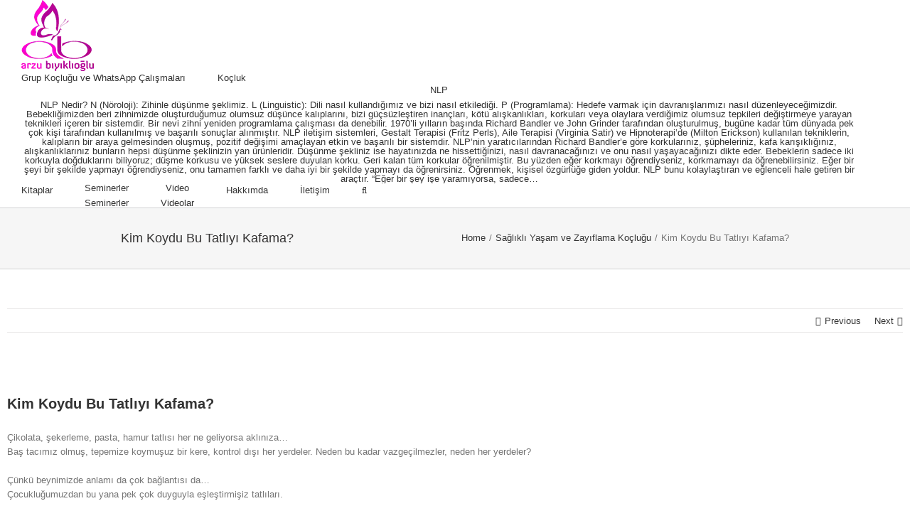

--- FILE ---
content_type: text/html; charset=UTF-8
request_url: https://www.arzubiyiklioglu.com/saglikli-yasam-ve-zayiflama-koclugu/kim-koydu-bu-tatliyi-kafama/
body_size: 23807
content:
<!DOCTYPE html><html
class lang=tr prefix="og: http://ogp.me/ns# fb: http://ogp.me/ns/fb#"><head><style>img.lazy{min-height:1px}</style><link
href=https://www.arzubiyiklioglu.com/wp-content/plugins/w3-total-cache/pub/js/lazyload.min.js as=script><meta
http-equiv="X-UA-Compatible" content="IE=edge"><meta
http-equiv="Content-Type" content="text/html; charset=utf-8"><meta
name="viewport" content="width=device-width, initial-scale=1"><meta
name='robots' content='index, follow, max-image-preview:large, max-snippet:-1, max-video-preview:-1'> <script data-no-defer=1 data-ezscrex=false data-cfasync=false data-pagespeed-no-defer data-cookieconsent=ignore>var ctPublicFunctions={"_ajax_nonce":"9e1b1aaeb6","_rest_nonce":"891e19cfaf","_ajax_url":"\/wp-admin\/admin-ajax.php","_rest_url":"https:\/\/www.arzubiyiklioglu.com\/wp-json\/","data__cookies_type":"native","data__ajax_type":"rest","data__bot_detector_enabled":"0","data__frontend_data_log_enabled":1,"cookiePrefix":"","wprocket_detected":false,"host_url":"www.arzubiyiklioglu.com","text__ee_click_to_select":"Click to select the whole data","text__ee_original_email":"The complete one is","text__ee_got_it":"Got it","text__ee_blocked":"Blocked","text__ee_cannot_connect":"Cannot connect","text__ee_cannot_decode":"Can not decode email. Unknown reason","text__ee_email_decoder":"CleanTalk email decoder","text__ee_wait_for_decoding":"The magic is on the way!","text__ee_decoding_process":"Please wait a few seconds while we decode the contact data."}</script> <script data-no-defer=1 data-ezscrex=false data-cfasync=false data-pagespeed-no-defer data-cookieconsent=ignore>var ctPublic={"_ajax_nonce":"9e1b1aaeb6","settings__forms__check_internal":"0","settings__forms__check_external":"0","settings__forms__force_protection":"0","settings__forms__search_test":"1","settings__forms__wc_add_to_cart":"0","settings__data__bot_detector_enabled":"0","settings__sfw__anti_crawler":0,"blog_home":"https:\/\/www.arzubiyiklioglu.com\/","pixel__setting":"0","pixel__enabled":false,"pixel__url":null,"data__email_check_before_post":"1","data__email_check_exist_post":"1","data__cookies_type":"native","data__key_is_ok":true,"data__visible_fields_required":true,"wl_brandname":"Anti-Spam by CleanTalk","wl_brandname_short":"CleanTalk","ct_checkjs_key":"6293b39eec62c4031484c31ac48f4b42db295dca3eb95cc18341168a46055581","emailEncoderPassKey":"29d6878d6ca91258a332fac5b6bd6933","bot_detector_forms_excluded":"W10=","advancedCacheExists":true,"varnishCacheExists":false,"wc_ajax_add_to_cart":false}</script> <title>Kim Koydu Bu Tatlıyı Kafama? - Arzu Bıyıklıoğlu</title><link
rel=canonical href=https://www.arzubiyiklioglu.com/saglikli-yasam-ve-zayiflama-koclugu/kim-koydu-bu-tatliyi-kafama/ ><meta
property="og:locale" content="tr_TR"><meta
property="og:type" content="article"><meta
property="og:title" content="Kim Koydu Bu Tatlıyı Kafama? - Arzu Bıyıklıoğlu"><meta
property="og:description" content="&Ccedil;ikolata, şekerleme, pasta, hamur tatlısı her ne geliyorsa aklınıza&#8230;Baş tacımız [&hellip;]"><meta
property="og:url" content="https://www.arzubiyiklioglu.com/saglikli-yasam-ve-zayiflama-koclugu/kim-koydu-bu-tatliyi-kafama/"><meta
property="og:site_name" content="Arzu Bıyıklıoğlu"><meta
property="article:publisher" content="https://www.facebook.com/arzubiyiklioglu"><meta
property="article:published_time" content="2013-03-11T23:24:00+00:00"><meta
property="og:image" content="https://www.arzubiyiklioglu.com/wp-content/uploads/2017/07/resim_1376821395_3.jpg"><meta
property="og:image:width" content="317"><meta
property="og:image:height" content="159"><meta
property="og:image:type" content="image/jpeg"><meta
name="author" content="arzubiyiklioglu"><meta
name="twitter:card" content="summary_large_image"><meta
name="twitter:creator" content="@ArzuBiyiklioglu"><meta
name="twitter:site" content="@ArzuBiyiklioglu"><meta
name="twitter:label1" content="Yazan:"><meta
name="twitter:data1" content="arzubiyiklioglu"><meta
name="twitter:label2" content="Tahmini okuma süresi"><meta
name="twitter:data2" content="3 dakika"> <script type=application/ld+json class=yoast-schema-graph>{"@context":"https://schema.org","@graph":[{"@type":"Article","@id":"https://www.arzubiyiklioglu.com/saglikli-yasam-ve-zayiflama-koclugu/kim-koydu-bu-tatliyi-kafama/#article","isPartOf":{"@id":"https://www.arzubiyiklioglu.com/saglikli-yasam-ve-zayiflama-koclugu/kim-koydu-bu-tatliyi-kafama/"},"author":{"name":"arzubiyiklioglu","@id":"https://www.arzubiyiklioglu.com/#/schema/person/82be5e3a4f4b4d6db70568e3ae061638"},"headline":"Kim Koydu Bu Tatlıyı Kafama?","datePublished":"2013-03-11T23:24:00+00:00","mainEntityOfPage":{"@id":"https://www.arzubiyiklioglu.com/saglikli-yasam-ve-zayiflama-koclugu/kim-koydu-bu-tatliyi-kafama/"},"wordCount":681,"commentCount":0,"publisher":{"@id":"https://www.arzubiyiklioglu.com/#organization"},"image":{"@id":"https://www.arzubiyiklioglu.com/saglikli-yasam-ve-zayiflama-koclugu/kim-koydu-bu-tatliyi-kafama/#primaryimage"},"thumbnailUrl":"https://www.arzubiyiklioglu.com/wp-content/uploads/2017/07/resim_1376821395_3.jpg","articleSection":["Sağlıklı Yaşam ve Zayıflama Koçluğu"],"inLanguage":"tr"},{"@type":"WebPage","@id":"https://www.arzubiyiklioglu.com/saglikli-yasam-ve-zayiflama-koclugu/kim-koydu-bu-tatliyi-kafama/","url":"https://www.arzubiyiklioglu.com/saglikli-yasam-ve-zayiflama-koclugu/kim-koydu-bu-tatliyi-kafama/","name":"Kim Koydu Bu Tatlıyı Kafama? - Arzu Bıyıklıoğlu","isPartOf":{"@id":"https://www.arzubiyiklioglu.com/#website"},"primaryImageOfPage":{"@id":"https://www.arzubiyiklioglu.com/saglikli-yasam-ve-zayiflama-koclugu/kim-koydu-bu-tatliyi-kafama/#primaryimage"},"image":{"@id":"https://www.arzubiyiklioglu.com/saglikli-yasam-ve-zayiflama-koclugu/kim-koydu-bu-tatliyi-kafama/#primaryimage"},"thumbnailUrl":"https://www.arzubiyiklioglu.com/wp-content/uploads/2017/07/resim_1376821395_3.jpg","datePublished":"2013-03-11T23:24:00+00:00","breadcrumb":{"@id":"https://www.arzubiyiklioglu.com/saglikli-yasam-ve-zayiflama-koclugu/kim-koydu-bu-tatliyi-kafama/#breadcrumb"},"inLanguage":"tr","potentialAction":[{"@type":"ReadAction","target":["https://www.arzubiyiklioglu.com/saglikli-yasam-ve-zayiflama-koclugu/kim-koydu-bu-tatliyi-kafama/"]}]},{"@type":"ImageObject","inLanguage":"tr","@id":"https://www.arzubiyiklioglu.com/saglikli-yasam-ve-zayiflama-koclugu/kim-koydu-bu-tatliyi-kafama/#primaryimage","url":"https://www.arzubiyiklioglu.com/wp-content/uploads/2017/07/resim_1376821395_3.jpg","contentUrl":"https://www.arzubiyiklioglu.com/wp-content/uploads/2017/07/resim_1376821395_3.jpg","width":317,"height":159},{"@type":"BreadcrumbList","@id":"https://www.arzubiyiklioglu.com/saglikli-yasam-ve-zayiflama-koclugu/kim-koydu-bu-tatliyi-kafama/#breadcrumb","itemListElement":[{"@type":"ListItem","position":1,"name":"Ana sayfa","item":"https://www.arzubiyiklioglu.com/"},{"@type":"ListItem","position":2,"name":"YAZILAR","item":"https://www.arzubiyiklioglu.com/yazilar/"},{"@type":"ListItem","position":3,"name":"Kim Koydu Bu Tatlıyı Kafama?"}]},{"@type":"WebSite","@id":"https://www.arzubiyiklioglu.com/#website","url":"https://www.arzubiyiklioglu.com/","name":"Arzu Bıyıklıoğlu","description":"Yaşam Koçu","publisher":{"@id":"https://www.arzubiyiklioglu.com/#organization"},"potentialAction":[{"@type":"SearchAction","target":{"@type":"EntryPoint","urlTemplate":"https://www.arzubiyiklioglu.com/?s={search_term_string}"},"query-input":{"@type":"PropertyValueSpecification","valueRequired":true,"valueName":"search_term_string"}}],"inLanguage":"tr"},{"@type":"Organization","@id":"https://www.arzubiyiklioglu.com/#organization","name":"Arzu Bıyıklıoğlu","url":"https://www.arzubiyiklioglu.com/","logo":{"@type":"ImageObject","inLanguage":"tr","@id":"https://www.arzubiyiklioglu.com/#/schema/logo/image/","url":"https://www.arzubiyiklioglu.com/wp-content/uploads/2017/11/logo-12-1-3.png","contentUrl":"https://www.arzubiyiklioglu.com/wp-content/uploads/2017/11/logo-12-1-3.png","width":102,"height":100,"caption":"Arzu Bıyıklıoğlu"},"image":{"@id":"https://www.arzubiyiklioglu.com/#/schema/logo/image/"},"sameAs":["https://www.facebook.com/arzubiyiklioglu","https://x.com/ArzuBiyiklioglu","https://www.instagram.com/arzubiyikliogluofficial/"]},{"@type":"Person","@id":"https://www.arzubiyiklioglu.com/#/schema/person/82be5e3a4f4b4d6db70568e3ae061638","name":"arzubiyiklioglu","image":{"@type":"ImageObject","inLanguage":"tr","@id":"https://www.arzubiyiklioglu.com/#/schema/person/image/","url":"https://secure.gravatar.com/avatar/593be492bc158bda90c9afea42e67d7857e92734e36d351a70646a71cd1f2b7e?s=96&d=mm&r=g","contentUrl":"https://secure.gravatar.com/avatar/593be492bc158bda90c9afea42e67d7857e92734e36d351a70646a71cd1f2b7e?s=96&d=mm&r=g","caption":"arzubiyiklioglu"},"url":"https://www.arzubiyiklioglu.com/author/arzubiyiklioglu/"}]}</script> <link
rel=dns-prefetch href=//www.googletagmanager.com><link
rel=alternate type=application/rss+xml title="Arzu Bıyıklıoğlu &raquo; akışı" href=https://www.arzubiyiklioglu.com/feed/ ><link
rel=alternate type=application/rss+xml title="Arzu Bıyıklıoğlu &raquo; yorum akışı" href=https://www.arzubiyiklioglu.com/comments/feed/ ><link
rel=alternate title="oEmbed (JSON)" type=application/json+oembed href="https://www.arzubiyiklioglu.com/wp-json/oembed/1.0/embed?url=https%3A%2F%2Fwww.arzubiyiklioglu.com%2Fsaglikli-yasam-ve-zayiflama-koclugu%2Fkim-koydu-bu-tatliyi-kafama%2F"><link
rel=alternate title="oEmbed (XML)" type=text/xml+oembed href="https://www.arzubiyiklioglu.com/wp-json/oembed/1.0/embed?url=https%3A%2F%2Fwww.arzubiyiklioglu.com%2Fsaglikli-yasam-ve-zayiflama-koclugu%2Fkim-koydu-bu-tatliyi-kafama%2F&#038;format=xml"><meta
property="og:title" content="Kim Koydu Bu Tatlıyı Kafama?"><meta
property="og:type" content="article"><meta
property="og:url" content="https://www.arzubiyiklioglu.com/saglikli-yasam-ve-zayiflama-koclugu/kim-koydu-bu-tatliyi-kafama/"><meta
property="og:site_name" content="Arzu Bıyıklıoğlu"><meta
property="og:description" content="&Ccedil;ikolata, şekerleme, pasta, hamur tatlısı her ne geliyorsa aklınıza...Baş tacımız olmuş, tepemize koymuşuz bir kere, kontrol dışı her yerdeler. Neden bu kadar vazge&ccedil;ilmezler, neden her yerdeler?&Ccedil;&uuml;nk&uuml; beynimizde anlamı da &ccedil;ok bağlantısı da...&Ccedil;ocukluğumuzdan bu yana pek &ccedil;ok duyguyla eşleştirmişiz tatlıları.Hadi biraz &ccedil;ocukluğumuza d&ouml;nelim. Mutlu g&uuml;nlerimizi hatırlayalım, doğum g&uuml;nleri, yıl d&ouml;n&uuml;mleri, bayramlar, d&uuml;ğ&uuml;nler... Hep tatlıyla"><meta
property="og:image" content="https://www.arzubiyiklioglu.com/wp-content/uploads/2017/07/resim_1376821395_3.jpg"><style id=wp-img-auto-sizes-contain-inline-css>img:is([sizes=auto i],[sizes^="auto," i]){contain-intrinsic-size:3000px 1500px}</style><link
rel=stylesheet href=https://www.arzubiyiklioglu.com/wp-content/cache/minify/d683b.css media=all><style id=wp-block-library-inline-css>/*<![CDATA[*/:root{--wp-block-synced-color:#7a00df;--wp-block-synced-color--rgb:122,0,223;--wp-bound-block-color:var(--wp-block-synced-color);--wp-editor-canvas-background:#ddd;--wp-admin-theme-color:#007cba;--wp-admin-theme-color--rgb:0,124,186;--wp-admin-theme-color-darker-10:#006ba1;--wp-admin-theme-color-darker-10--rgb:0,107,160.5;--wp-admin-theme-color-darker-20:#005a87;--wp-admin-theme-color-darker-20--rgb:0,90,135;--wp-admin-border-width-focus:2px}@media (min-resolution:192dpi){:root{--wp-admin-border-width-focus:1.5px}}.wp-element-button{cursor:pointer}:root .has-very-light-gray-background-color{background-color:#eee}:root .has-very-dark-gray-background-color{background-color:#313131}:root .has-very-light-gray-color{color:#eee}:root .has-very-dark-gray-color{color:#313131}:root .has-vivid-green-cyan-to-vivid-cyan-blue-gradient-background{background:linear-gradient(135deg,#00d084,#0693e3)}:root .has-purple-crush-gradient-background{background:linear-gradient(135deg,#34e2e4,#4721fb 50%,#ab1dfe)}:root .has-hazy-dawn-gradient-background{background:linear-gradient(135deg,#faaca8,#dad0ec)}:root .has-subdued-olive-gradient-background{background:linear-gradient(135deg,#fafae1,#67a671)}:root .has-atomic-cream-gradient-background{background:linear-gradient(135deg,#fdd79a,#004a59)}:root .has-nightshade-gradient-background{background:linear-gradient(135deg,#330968,#31cdcf)}:root .has-midnight-gradient-background{background:linear-gradient(135deg,#020381,#2874fc)}:root{--wp--preset--font-size--normal:16px;--wp--preset--font-size--huge:42px}.has-regular-font-size{font-size:1em}.has-larger-font-size{font-size:2.625em}.has-normal-font-size{font-size:var(--wp--preset--font-size--normal)}.has-huge-font-size{font-size:var(--wp--preset--font-size--huge)}.has-text-align-center{text-align:center}.has-text-align-left{text-align:left}.has-text-align-right{text-align:right}.has-fit-text{white-space:nowrap!important}#end-resizable-editor-section{display:none}.aligncenter{clear:both}.items-justified-left{justify-content:flex-start}.items-justified-center{justify-content:center}.items-justified-right{justify-content:flex-end}.items-justified-space-between{justify-content:space-between}.screen-reader-text{border:0;clip-path:inset(50%);height:1px;margin:-1px;overflow:hidden;padding:0;position:absolute;width:1px;word-wrap:normal!important}.screen-reader-text:focus{background-color:#ddd;clip-path:none;color:#444;display:block;font-size:1em;height:auto;left:5px;line-height:normal;padding:15px
23px 14px;text-decoration:none;top:5px;width:auto;z-index:100000}html :where(.has-border-color){border-style:solid}html :where([style*=border-top-color]){border-top-style:solid}html :where([style*=border-right-color]){border-right-style:solid}html :where([style*=border-bottom-color]){border-bottom-style:solid}html :where([style*=border-left-color]){border-left-style:solid}html :where([style*=border-width]){border-style:solid}html :where([style*=border-top-width]){border-top-style:solid}html :where([style*=border-right-width]){border-right-style:solid}html :where([style*=border-bottom-width]){border-bottom-style:solid}html :where([style*=border-left-width]){border-left-style:solid}html :where(img[class*=wp-image-]){height:auto;max-width:100%}:where(figure){margin:0
0 1em}html :where(.is-position-sticky){--wp-admin--admin-bar--position-offset:var(--wp-admin--admin-bar--height,0px)}@media screen and (max-width:600px){html:where(.is-position-sticky){--wp-admin--admin-bar--position-offset:0px}}/*]]>*/</style><style id=global-styles-inline-css>/*<![CDATA[*/:root{--wp--preset--aspect-ratio--square:1;--wp--preset--aspect-ratio--4-3:4/3;--wp--preset--aspect-ratio--3-4:3/4;--wp--preset--aspect-ratio--3-2:3/2;--wp--preset--aspect-ratio--2-3:2/3;--wp--preset--aspect-ratio--16-9:16/9;--wp--preset--aspect-ratio--9-16:9/16;--wp--preset--color--black:#000;--wp--preset--color--cyan-bluish-gray:#abb8c3;--wp--preset--color--white:#fff;--wp--preset--color--pale-pink:#f78da7;--wp--preset--color--vivid-red:#cf2e2e;--wp--preset--color--luminous-vivid-orange:#ff6900;--wp--preset--color--luminous-vivid-amber:#fcb900;--wp--preset--color--light-green-cyan:#7bdcb5;--wp--preset--color--vivid-green-cyan:#00d084;--wp--preset--color--pale-cyan-blue:#8ed1fc;--wp--preset--color--vivid-cyan-blue:#0693e3;--wp--preset--color--vivid-purple:#9b51e0;--wp--preset--gradient--vivid-cyan-blue-to-vivid-purple:linear-gradient(135deg,rgb(6,147,227) 0%,rgb(155,81,224) 100%);--wp--preset--gradient--light-green-cyan-to-vivid-green-cyan:linear-gradient(135deg,rgb(122,220,180) 0%,rgb(0,208,130) 100%);--wp--preset--gradient--luminous-vivid-amber-to-luminous-vivid-orange:linear-gradient(135deg,rgb(252,185,0) 0%,rgb(255,105,0) 100%);--wp--preset--gradient--luminous-vivid-orange-to-vivid-red:linear-gradient(135deg,rgb(255,105,0) 0%,rgb(207,46,46) 100%);--wp--preset--gradient--very-light-gray-to-cyan-bluish-gray:linear-gradient(135deg,rgb(238,238,238) 0%,rgb(169,184,195) 100%);--wp--preset--gradient--cool-to-warm-spectrum:linear-gradient(135deg,rgb(74,234,220) 0%,rgb(151,120,209) 20%,rgb(207,42,186) 40%,rgb(238,44,130) 60%,rgb(251,105,98) 80%,rgb(254,248,76) 100%);--wp--preset--gradient--blush-light-purple:linear-gradient(135deg,rgb(255,206,236) 0%,rgb(152,150,240) 100%);--wp--preset--gradient--blush-bordeaux:linear-gradient(135deg,rgb(254,205,165) 0%,rgb(254,45,45) 50%,rgb(107,0,62) 100%);--wp--preset--gradient--luminous-dusk:linear-gradient(135deg,rgb(255,203,112) 0%,rgb(199,81,192) 50%,rgb(65,88,208) 100%);--wp--preset--gradient--pale-ocean:linear-gradient(135deg,rgb(255,245,203) 0%,rgb(182,227,212) 50%,rgb(51,167,181) 100%);--wp--preset--gradient--electric-grass:linear-gradient(135deg,rgb(202,248,128) 0%,rgb(113,206,126) 100%);--wp--preset--gradient--midnight:linear-gradient(135deg,rgb(2,3,129) 0%,rgb(40,116,252) 100%);--wp--preset--font-size--small:13px;--wp--preset--font-size--medium:20px;--wp--preset--font-size--large:36px;--wp--preset--font-size--x-large:42px;--wp--preset--spacing--20:0.44rem;--wp--preset--spacing--30:0.67rem;--wp--preset--spacing--40:1rem;--wp--preset--spacing--50:1.5rem;--wp--preset--spacing--60:2.25rem;--wp--preset--spacing--70:3.38rem;--wp--preset--spacing--80:5.06rem;--wp--preset--shadow--natural:6px 6px 9px rgba(0, 0, 0, 0.2);--wp--preset--shadow--deep:12px 12px 50px rgba(0, 0, 0, 0.4);--wp--preset--shadow--sharp:6px 6px 0px rgba(0, 0, 0, 0.2);--wp--preset--shadow--outlined:6px 6px 0px -3px rgb(255, 255, 255), 6px 6px rgb(0, 0, 0);--wp--preset--shadow--crisp:6px 6px 0px rgb(0, 0, 0)}:where(.is-layout-flex){gap:0.5em}:where(.is-layout-grid){gap:0.5em}body .is-layout-flex{display:flex}.is-layout-flex{flex-wrap:wrap;align-items:center}.is-layout-flex>:is(*,div){margin:0}body .is-layout-grid{display:grid}.is-layout-grid>:is(*,div){margin:0}:where(.wp-block-columns.is-layout-flex){gap:2em}:where(.wp-block-columns.is-layout-grid){gap:2em}:where(.wp-block-post-template.is-layout-flex){gap:1.25em}:where(.wp-block-post-template.is-layout-grid){gap:1.25em}.has-black-color{color:var(--wp--preset--color--black) !important}.has-cyan-bluish-gray-color{color:var(--wp--preset--color--cyan-bluish-gray) !important}.has-white-color{color:var(--wp--preset--color--white) !important}.has-pale-pink-color{color:var(--wp--preset--color--pale-pink) !important}.has-vivid-red-color{color:var(--wp--preset--color--vivid-red) !important}.has-luminous-vivid-orange-color{color:var(--wp--preset--color--luminous-vivid-orange) !important}.has-luminous-vivid-amber-color{color:var(--wp--preset--color--luminous-vivid-amber) !important}.has-light-green-cyan-color{color:var(--wp--preset--color--light-green-cyan) !important}.has-vivid-green-cyan-color{color:var(--wp--preset--color--vivid-green-cyan) !important}.has-pale-cyan-blue-color{color:var(--wp--preset--color--pale-cyan-blue) !important}.has-vivid-cyan-blue-color{color:var(--wp--preset--color--vivid-cyan-blue) !important}.has-vivid-purple-color{color:var(--wp--preset--color--vivid-purple) !important}.has-black-background-color{background-color:var(--wp--preset--color--black) !important}.has-cyan-bluish-gray-background-color{background-color:var(--wp--preset--color--cyan-bluish-gray) !important}.has-white-background-color{background-color:var(--wp--preset--color--white) !important}.has-pale-pink-background-color{background-color:var(--wp--preset--color--pale-pink) !important}.has-vivid-red-background-color{background-color:var(--wp--preset--color--vivid-red) !important}.has-luminous-vivid-orange-background-color{background-color:var(--wp--preset--color--luminous-vivid-orange) !important}.has-luminous-vivid-amber-background-color{background-color:var(--wp--preset--color--luminous-vivid-amber) !important}.has-light-green-cyan-background-color{background-color:var(--wp--preset--color--light-green-cyan) !important}.has-vivid-green-cyan-background-color{background-color:var(--wp--preset--color--vivid-green-cyan) !important}.has-pale-cyan-blue-background-color{background-color:var(--wp--preset--color--pale-cyan-blue) !important}.has-vivid-cyan-blue-background-color{background-color:var(--wp--preset--color--vivid-cyan-blue) !important}.has-vivid-purple-background-color{background-color:var(--wp--preset--color--vivid-purple) !important}.has-black-border-color{border-color:var(--wp--preset--color--black) !important}.has-cyan-bluish-gray-border-color{border-color:var(--wp--preset--color--cyan-bluish-gray) !important}.has-white-border-color{border-color:var(--wp--preset--color--white) !important}.has-pale-pink-border-color{border-color:var(--wp--preset--color--pale-pink) !important}.has-vivid-red-border-color{border-color:var(--wp--preset--color--vivid-red) !important}.has-luminous-vivid-orange-border-color{border-color:var(--wp--preset--color--luminous-vivid-orange) !important}.has-luminous-vivid-amber-border-color{border-color:var(--wp--preset--color--luminous-vivid-amber) !important}.has-light-green-cyan-border-color{border-color:var(--wp--preset--color--light-green-cyan) !important}.has-vivid-green-cyan-border-color{border-color:var(--wp--preset--color--vivid-green-cyan) !important}.has-pale-cyan-blue-border-color{border-color:var(--wp--preset--color--pale-cyan-blue) !important}.has-vivid-cyan-blue-border-color{border-color:var(--wp--preset--color--vivid-cyan-blue) !important}.has-vivid-purple-border-color{border-color:var(--wp--preset--color--vivid-purple) !important}.has-vivid-cyan-blue-to-vivid-purple-gradient-background{background:var(--wp--preset--gradient--vivid-cyan-blue-to-vivid-purple) !important}.has-light-green-cyan-to-vivid-green-cyan-gradient-background{background:var(--wp--preset--gradient--light-green-cyan-to-vivid-green-cyan) !important}.has-luminous-vivid-amber-to-luminous-vivid-orange-gradient-background{background:var(--wp--preset--gradient--luminous-vivid-amber-to-luminous-vivid-orange) !important}.has-luminous-vivid-orange-to-vivid-red-gradient-background{background:var(--wp--preset--gradient--luminous-vivid-orange-to-vivid-red) !important}.has-very-light-gray-to-cyan-bluish-gray-gradient-background{background:var(--wp--preset--gradient--very-light-gray-to-cyan-bluish-gray) !important}.has-cool-to-warm-spectrum-gradient-background{background:var(--wp--preset--gradient--cool-to-warm-spectrum) !important}.has-blush-light-purple-gradient-background{background:var(--wp--preset--gradient--blush-light-purple) !important}.has-blush-bordeaux-gradient-background{background:var(--wp--preset--gradient--blush-bordeaux) !important}.has-luminous-dusk-gradient-background{background:var(--wp--preset--gradient--luminous-dusk) !important}.has-pale-ocean-gradient-background{background:var(--wp--preset--gradient--pale-ocean) !important}.has-electric-grass-gradient-background{background:var(--wp--preset--gradient--electric-grass) !important}.has-midnight-gradient-background{background:var(--wp--preset--gradient--midnight) !important}.has-small-font-size{font-size:var(--wp--preset--font-size--small) !important}.has-medium-font-size{font-size:var(--wp--preset--font-size--medium) !important}.has-large-font-size{font-size:var(--wp--preset--font-size--large) !important}.has-x-large-font-size{font-size:var(--wp--preset--font-size--x-large) !important}/*]]>*/</style><style id=classic-theme-styles-inline-css>/*! This file is auto-generated */
.wp-block-button__link{color:#fff;background-color:#32373c;border-radius:9999px;box-shadow:none;text-decoration:none;padding:calc(.667em + 2px) calc(1.333em + 2px);font-size:1.125em}.wp-block-file__button{background:#32373c;color:#fff;text-decoration:none}</style><link
rel=stylesheet href=https://www.arzubiyiklioglu.com/wp-content/cache/minify/c19fa.css media=all><link
rel=stylesheet id=bwg_googlefonts-css href='https://fonts.googleapis.com/css?family=Ubuntu&#038;subset=greek,latin,greek-ext,vietnamese,cyrillic-ext,latin-ext,cyrillic' type=text/css media=all><link
rel=stylesheet href=https://www.arzubiyiklioglu.com/wp-content/cache/minify/1114b.css media=all> <script id=sgr-js-extra>var sgr={"sgr_site_key":"6Ldw-Y0cAAAAAAcQtYWvW4Ux65y7W_T8GstGLWoC"};</script> <script src=https://www.arzubiyiklioglu.com/wp-content/cache/minify/0d96e.js></script> <script id=bwg_frontend-js-extra>var bwg_objectsL10n={"bwg_field_required":"field is required.","bwg_mail_validation":"This is not a valid email address.","bwg_search_result":"There are no images matching your search.","bwg_select_tag":"Select Tag","bwg_order_by":"Order By","bwg_search":"Search","bwg_show_ecommerce":"Show Ecommerce","bwg_hide_ecommerce":"Hide Ecommerce","bwg_show_comments":"Show Comments","bwg_hide_comments":"Hide Comments","bwg_restore":"Restore","bwg_maximize":"Maximize","bwg_fullscreen":"Fullscreen","bwg_exit_fullscreen":"Exit Fullscreen","bwg_search_tag":"SEARCH...","bwg_tag_no_match":"No tags found","bwg_all_tags_selected":"All tags selected","bwg_tags_selected":"tags selected","play":"Play","pause":"Pause","is_pro":"","bwg_play":"Play","bwg_pause":"Pause","bwg_hide_info":"Hide info","bwg_show_info":"Show info","bwg_hide_rating":"Hide rating","bwg_show_rating":"Show rating","ok":"Ok","cancel":"Cancel","select_all":"Select all","lazy_load":"0","lazy_loader":"https://www.arzubiyiklioglu.com/wp-content/plugins/photo-gallery/images/ajax_loader.png","front_ajax":"0","bwg_tag_see_all":"see all tags","bwg_tag_see_less":"see less tags"};</script> <script src=https://www.arzubiyiklioglu.com/wp-content/cache/minify/71cef.js></script> <link
rel=https://api.w.org/ href=https://www.arzubiyiklioglu.com/wp-json/ ><link
rel=alternate title=JSON type=application/json href=https://www.arzubiyiklioglu.com/wp-json/wp/v2/posts/530><link
rel=EditURI type=application/rsd+xml title=RSD href=https://www.arzubiyiklioglu.com/xmlrpc.php?rsd><meta
name="generator" content="WordPress 6.9"><link
rel=shortlink href='https://www.arzubiyiklioglu.com/?p=530'><meta
name="generator" content="Site Kit by Google 1.170.0"><meta
name="google-adsense-platform-account" content="ca-host-pub-2644536267352236"><meta
name="google-adsense-platform-domain" content="sitekit.withgoogle.com">
 <script>var doc=document.documentElement;doc.setAttribute('data-useragent',navigator.userAgent);</script>  <script>(function(w,d,s,l,i){w[l]=w[l]||[];w[l].push({'gtm.start':new Date().getTime(),event:'gtm.js'});var f=d.getElementsByTagName(s)[0],j=d.createElement(s),dl=l!='dataLayer'?'&l='+l:'';j.async=true;j.src='https://www.googletagmanager.com/gtm.js?id='+i+dl;f.parentNode.insertBefore(j,f);})(window,document,'script','dataLayer','GTM-TGMXTDN');</script> <meta
name="google-site-verification" content="GC84LiXsvyk0ooX4rxFbZQeWi2hvCjixDlxoUR6bJOs">	 <script>!function(f,b,e,v,n,t,s)
{if(f.fbq)return;n=f.fbq=function(){n.callMethod?n.callMethod.apply(n,arguments):n.queue.push(arguments)};if(!f._fbq)f._fbq=n;n.push=n;n.loaded=!0;n.version='2.0';n.queue=[];t=b.createElement(e);t.async=!0;t.src=v;s=b.getElementsByTagName(e)[0];s.parentNode.insertBefore(t,s)}(window,document,'script','https://connect.facebook.net/en_US/fbevents.js');fbq('init','265916821462523');fbq('track','PageView');</script> <noscript><img
class=lazy height=1 width=1 style=display:none
src="data:image/svg+xml,%3Csvg%20xmlns='http://www.w3.org/2000/svg'%20viewBox='0%200%201%201'%3E%3C/svg%3E" data-src="https://www.facebook.com/tr?id=265916821462523&ev=PageView&noscript=1"></noscript>
 <script>document.addEventListener("DOMContentLoaded",function(){var div,n,v=document.getElementsByClassName("youtube-player");for(n=0;n<v.length;n++){div=document.createElement("div");div.setAttribute("data-id",v[n].dataset.id);div.innerHTML=labnolThumb(v[n].dataset.id);div.onclick=labnolIframe;v[n].appendChild(div);}});function labnolThumb(id){var thumb='<img src=https://i.ytimg.com/vi/ID/hqdefault.jpg>',play='<div class=play></div>';return thumb.replace("ID",id)+play;}
function labnolIframe(){var iframe=document.createElement("iframe");var embed="https://www.youtube.com/embed/ID?autoplay=1";iframe.setAttribute("src",embed.replace("ID",this.dataset.id));iframe.setAttribute("frameborder","0");iframe.setAttribute("allowfullscreen","1");this.parentNode.replaceChild(iframe,this);}</script> <style>.youtube-player{position:relative;padding-bottom:56.23%;height:0;overflow:hidden;max-width:100%;background:#000;margin:5px}.youtube-player
iframe{position:absolute;top:0;left:0;width:100%;height:100%;z-index:100;background:transparent}.youtube-player
img{bottom:0;display:block;left:0;margin:auto;max-width:100%;width:100%;position:absolute;right:0;top:0;border:none;height:auto;cursor:pointer;-webkit-transition: .4s all;-moz-transition: .4s all;transition: .4s all}.youtube-player img:hover{-webkit-filter:brightness(75%)}.youtube-player
.play{height:72px;width:72px;left:50%;top:50%;margin-left:-36px;margin-top:-36px;position:absolute;background:url("//i.imgur.com/TxzC70f.png") no-repeat;cursor:pointer}</style></head><body
data-rsssl=1 class="wp-singular post-template-default single single-post postid-530 single-format-standard wp-theme-Avada fusion-image-hovers fusion-body ltr fusion-sticky-header no-tablet-sticky-header no-mobile-sticky-header no-mobile-slidingbar no-mobile-totop mobile-logo-pos-left layout-wide-mode fusion-top-header menu-text-align-center mobile-menu-design-modern fusion-show-pagination-text fusion-header-layout-v1 avada-responsive avada-footer-fx-none">
<noscript><iframe
src="https://www.googletagmanager.com/ns.html?id=GTM-TGMXTDN"
height=0 width=0 style=display:none;visibility:hidden></iframe></noscript><div
id=wrapper class><div
id=home style=position:relative;top:-1px;></div><header
class=fusion-header-wrapper><div
class="fusion-header-v1 fusion-logo-left fusion-sticky-menu-1 fusion-sticky-logo- fusion-mobile-logo-  fusion-mobile-menu-design-modern"><div
class=fusion-header-sticky-height></div><div
class=fusion-header><div
class=fusion-row><div
class=fusion-logo data-margin-top=10px data-margin-bottom=10px data-margin-left=0px data-margin-right=0px>
<a
class=fusion-logo-link href=https://www.arzubiyiklioglu.com/ >
<img
src="data:image/svg+xml,%3Csvg%20xmlns='http://www.w3.org/2000/svg'%20viewBox='0%200%201%201'%3E%3C/svg%3E" data-src=https://www.arzubiyiklioglu.com/wp-content/uploads/2017/11/logo-12-1-3.png data-srcset="https://www.arzubiyiklioglu.com/wp-content/uploads/2017/11/logo-12-1-3.png 1x" width height alt="Arzu Bıyıklıoğlu Logo" retina_logo_url class="fusion-standard-logo lazy">
</a></div><nav
class=fusion-main-menu aria-label="Main Menu"><ul
role=menubar id=menu-main class=fusion-menu><li
role=menuitem  id=menu-item-2588  class="menu-item menu-item-type-custom menu-item-object-custom menu-item-has-children menu-item-2588 fusion-dropdown-menu"  ><a
href=# class=fusion-bar-highlight><span
class=menu-text>Grup Koçluğu ve WhatsApp Çalışmaları</span></a><ul
role=menu class=sub-menu><li
role=menuitem  id=menu-item-2592  class="menu-item menu-item-type-post_type menu-item-object-post menu-item-2592 fusion-dropdown-submenu"  ><a
href=https://www.arzubiyiklioglu.com/yasam-koclugu/kendi-evrenime-yolculuk-whatsapp/ class=fusion-bar-highlight><span>Kendi Evrenime Yolculuk</span></a></li><li
role=menuitem  id=menu-item-2595  class="menu-item menu-item-type-post_type menu-item-object-page menu-item-2595 fusion-dropdown-submenu"  ><a
href=https://www.arzubiyiklioglu.com/kendi-degerime-sahip-cikiyorum-grup-koclugu/ class=fusion-bar-highlight><span>Kendi Değerime Sahip Çıkıyorum Grup Koçluğu</span></a></li><li
role=menuitem  id=menu-item-2598  class="menu-item menu-item-type-post_type menu-item-object-page menu-item-2598 fusion-dropdown-submenu"  ><a
href=https://www.arzubiyiklioglu.com/nlp-ve-bilincaltini-yonlendirme-egitimi/ class=fusion-bar-highlight><span>NLP ve Bilinçaltını Yönlendirme Eğitimi – Sertifikalı</span></a></li></ul></li><li
role=menuitem  id=menu-item-1342  class="menu-item menu-item-type-custom menu-item-object-custom menu-item-has-children menu-item-1342 fusion-dropdown-menu"  ><a
href=# class=fusion-bar-highlight><span
class=menu-text>Koçluk</span></a><ul
role=menu class=sub-menu><li
role=menuitem  id=menu-item-1343  class="menu-item menu-item-type-taxonomy menu-item-object-category menu-item-1343 fusion-dropdown-submenu"  ><a
href=https://www.arzubiyiklioglu.com/category/yasam-koclugu/ class=fusion-bar-highlight><span>Yaşam Koçluğu</span></a></li><li
role=menuitem  id=menu-item-1345  class="menu-item menu-item-type-taxonomy menu-item-object-category menu-item-1345 fusion-dropdown-submenu"  ><a
href=https://www.arzubiyiklioglu.com/category/farkindalik-ve-degisim-koclugu/ class=fusion-bar-highlight><span>Farkındalık ve Değişim Koçluğu</span></a></li><li
role=menuitem  id=menu-item-3142  class="menu-item menu-item-type-post_type menu-item-object-page menu-item-3142 fusion-dropdown-submenu"  ><a
href=https://www.arzubiyiklioglu.com/iliski-analizi-ve-iliski-guncelleme-seansi/ class=fusion-bar-highlight><span>İlişki Analizi ve İlişki Güncelleme Seansı</span></a></li><li
role=menuitem  id=menu-item-1344  class="menu-item menu-item-type-taxonomy menu-item-object-category menu-item-1344 fusion-dropdown-submenu"  ><a
href=https://www.arzubiyiklioglu.com/category/kariyer-koclugu/ class=fusion-bar-highlight><span>Kariyer Koçluğu</span></a></li><li
role=menuitem  id=menu-item-1349  class="menu-item menu-item-type-taxonomy menu-item-object-category menu-item-1349 fusion-dropdown-submenu"  ><a
href=https://www.arzubiyiklioglu.com/category/ogrenci-koclugu-ve-farkindalik/ class=fusion-bar-highlight><span>Öğrenci Koçluğu</span></a></li><li
role=menuitem  id=menu-item-1347  class="menu-item menu-item-type-taxonomy menu-item-object-category current-post-ancestor current-menu-parent current-post-parent menu-item-1347 fusion-dropdown-submenu"  ><a
href=https://www.arzubiyiklioglu.com/category/saglikli-yasam-ve-zayiflama-koclugu/ class=fusion-bar-highlight><span>Sağlıklı Yaşam ve Zayıflama Koçluğu</span></a></li><li
role=menuitem  id=menu-item-1486  class="menu-item menu-item-type-post_type menu-item-object-page menu-item-1486 fusion-dropdown-submenu"  ><a
href=https://www.arzubiyiklioglu.com/online-kocluk/ class=fusion-bar-highlight><span>Online Koçluk</span></a></li><li
role=menuitem  id=menu-item-1387  class="menu-item menu-item-type-custom menu-item-object-custom menu-item-has-children menu-item-1387 fusion-dropdown-submenu"  ><a
href=# class=fusion-bar-highlight><span>Kurumsal Koçluk</span></a><ul
role=menu class=sub-menu><li
role=menuitem  id=menu-item-1388  class="menu-item menu-item-type-taxonomy menu-item-object-category menu-item-1388"  ><a
href=https://www.arzubiyiklioglu.com/category/emotional-energy-coaching-consulting/ class=fusion-bar-highlight><span>Emotional Energy Coaching &amp; Consulting</span></a></li><li
role=menuitem  id=menu-item-1878  class="menu-item menu-item-type-custom menu-item-object-custom menu-item-1878"  ><a
href=https://www.arzubiyiklioglu.com/genel/gulumseme-egzersizi/ class=fusion-bar-highlight><span>Gülümseme Egzersizi</span></a></li><li
role=menuitem  id=menu-item-1389  class="menu-item menu-item-type-taxonomy menu-item-object-category menu-item-1389"  ><a
href=https://www.arzubiyiklioglu.com/category/liderlik-programi/ class=fusion-bar-highlight><span>Liderlik Programı</span></a></li><li
role=menuitem  id=menu-item-1390  class="menu-item menu-item-type-taxonomy menu-item-object-category menu-item-1390"  ><a
href=https://www.arzubiyiklioglu.com/category/mutlu-sirket/ class=fusion-bar-highlight><span>Mutlu Şirket</span></a></li></ul></li></ul></li><li
role=menuitem  id=menu-item-1356  class="menu-item menu-item-type-taxonomy menu-item-object-category menu-item-has-children menu-item-1356 fusion-dropdown-menu"  ><a
href=https://www.arzubiyiklioglu.com/category/nlp/ class="fusion-flex-link fusion-bar-highlight fusion-has-description"><span
class=menu-text>NLP<span
class=fusion-menu-description>NLP Nedir? N (Nöroloji): Zihinle düşünme şeklimiz. L (Linguistic): Dili nasıl kullandığımız ve bizi nasıl etkilediği. P (Programlama): Hedefe varmak için davranışlarımızı nasıl düzenleyeceğimizdir. Bebekliğimizden beri zihnimizde oluşturduğumuz olumsuz düşünce kalıplarını, bizi güçsüzleştiren inançları, kötü alışkanlıkları, korkuları veya olaylara verdiğimiz olumsuz tepkileri değiştirmeye yarayan teknikleri içeren bir sistemdir. Bir nevi zihni yeniden programlama çalışması da denebilir. 1970’li yılların başında Richard Bandler ve John Grinder tarafından oluşturulmuş, bugüne kadar tüm dünyada pek çok kişi tarafından kullanılmış ve başarılı sonuçlar alınmıştır. NLP iletişim sistemleri, Gestalt Terapisi (Fritz Perls), Aile Terapisi (Virginia Satir) ve Hipnoterapi’de (Milton Erickson) kullanılan tekniklerin, kalıpların bir araya gelmesinden oluşmuş, pozitif değişimi amaçlayan etkin ve başarılı bir sistemdir. NLP’nin yaratıcılarından Richard Bandler’e göre korkularınız, şüpheleriniz, kafa karışıklığınız, alışkanlıklarınız bunların hepsi düşünme şeklinizin yan ürünleridir. Düşünme şekliniz ise hayatınızda ne hissettiğinizi, nasıl davranacağınızı ve onu nasıl yaşayacağınızı dikte eder. Bebeklerin sadece iki korkuyla doğduklarını biliyoruz; düşme korkusu ve yüksek seslere duyulan korku. Geri kalan tüm korkular öğrenilmiştir. Bu yüzden eğer korkmayı öğrendiyseniz, korkmamayı da öğrenebilirsiniz. Eğer bir şeyi bir şekilde yapmayı öğrendiyseniz, onu tamamen farklı ve daha iyi bir şekilde yapmayı da öğrenirsiniz. Öğrenmek, kişisel özgürlüğe giden yoldur. NLP bunu kolaylaştıran ve eğlenceli hale getiren bir araçtır. “Eğer bir şey işe yaramıyorsa, sadece…</span></span></a><ul
role=menu class=sub-menu><li
role=menuitem  id=menu-item-3143  class="menu-item menu-item-type-post_type menu-item-object-page menu-item-3143 fusion-dropdown-submenu"  ><a
href=https://www.arzubiyiklioglu.com/iliski-analizi-ve-iliski-guncelleme-seansi/ class=fusion-bar-highlight><span>İlişki Analizi ve İlişki Güncelleme Seansı</span></a></li></ul></li><li
role=menuitem  id=menu-item-1354  class="menu-item menu-item-type-taxonomy menu-item-object-category menu-item-1354"  ><a
href=https://www.arzubiyiklioglu.com/category/kitaplar/ class=fusion-bar-highlight><span
class=menu-text>Kitaplar</span></a></li><li
role=menuitem  id=menu-item-1391  class="menu-item menu-item-type-taxonomy menu-item-object-category menu-item-has-children menu-item-1391 fusion-dropdown-menu"  ><a
href=https://www.arzubiyiklioglu.com/category/seminerler/ class="fusion-flex-link fusion-bar-highlight fusion-has-description"><span
class=menu-text>Seminerler<span
class=fusion-menu-description>Seminerler</span></span></a><ul
role=menu class=sub-menu><li
role=menuitem  id=menu-item-1880  class="menu-item menu-item-type-custom menu-item-object-custom menu-item-1880 fusion-dropdown-submenu"  ><a
href=https://www.arzubiyiklioglu.com/genel/gulumseme-egzersizi/ class=fusion-bar-highlight><span>Gülümseme Egzersizi</span></a></li><li
role=menuitem  id=menu-item-1848  class="menu-item menu-item-type-custom menu-item-object-custom menu-item-1848 fusion-dropdown-submenu"  ><a
href=https://www.arzubiyiklioglu.com/seminerler/yasam-koclari-icin-uzmanlik-programi-2/ class=fusion-bar-highlight><span>Yaşam Koçları İçin Uzmanlık Programı</span></a></li><li
role=menuitem  id=menu-item-1909  class="menu-item menu-item-type-post_type menu-item-object-post menu-item-1909 fusion-dropdown-submenu"  ><a
href=https://www.arzubiyiklioglu.com/seminerler/yoneticiler-icin-3d-liderlik-modeli/ class=fusion-bar-highlight><span>Yöneticiler İçin 3D Liderlik Modeli</span></a></li><li
role=menuitem  id=menu-item-1871  class="menu-item menu-item-type-custom menu-item-object-custom menu-item-1871 fusion-dropdown-submenu"  ><a
href=https://www.arzubiyiklioglu.com/seminerler/zihinsel-donusum-koclugu/ class=fusion-bar-highlight><span>Zihinsel Dönüşüm Koçluğu</span></a></li><li
role=menuitem  id=menu-item-1957  class="menu-item menu-item-type-post_type menu-item-object-post menu-item-1957 fusion-dropdown-submenu"  ><a
href=https://www.arzubiyiklioglu.com/seminerler/sabah-gune-uyanis-seklimizi-gunun-geri-kalanini-belirler-nasil-uyanirsan-oyle-yasarsin/ class=fusion-bar-highlight><span>Sabah Güne Uyanış Şeklimizi Günün Geri Kalanını Belirler</span></a></li><li
role=menuitem  id=menu-item-1955  class="menu-item menu-item-type-post_type menu-item-object-post menu-item-1955 fusion-dropdown-submenu"  ><a
href=https://www.arzubiyiklioglu.com/seminerler/bilmekten-yapmaya-gidelim/ class=fusion-bar-highlight><span>Bilmekten Yapmaya Gidelim</span></a></li><li
role=menuitem  id=menu-item-1959  class="menu-item menu-item-type-post_type menu-item-object-post menu-item-1959 fusion-dropdown-submenu"  ><a
href=https://www.arzubiyiklioglu.com/seminerler/soru-sorma-sanati-koc-gibi-soru-sormak/ class=fusion-bar-highlight><span>Soru Sorma Sanatı</span></a></li><li
role=menuitem  id=menu-item-1960  class="menu-item menu-item-type-post_type menu-item-object-post menu-item-1960 fusion-dropdown-submenu"  ><a
href=https://www.arzubiyiklioglu.com/seminerler/epiktetos-felsefesiyle-kontrolu-birakma-sanati/ class=fusion-bar-highlight><span>Epiktetos Felsefesiyle Kontrolü Bırakma Sanatı</span></a></li><li
role=menuitem  id=menu-item-1958  class="menu-item menu-item-type-post_type menu-item-object-post menu-item-1958 fusion-dropdown-submenu"  ><a
href=https://www.arzubiyiklioglu.com/seminerler/ozdeger-gelistirme-sen-degerlisin/ class=fusion-bar-highlight><span>Özdeğer Geliştirme (Sen Değerlisin)</span></a></li><li
role=menuitem  id=menu-item-1962  class="menu-item menu-item-type-post_type menu-item-object-post menu-item-1962 fusion-dropdown-submenu"  ><a
href=https://www.arzubiyiklioglu.com/seminerler/beden-ve-nefes-farkindaligi/ class=fusion-bar-highlight><span>Beden ve Nefes Farkındalığı</span></a></li><li
role=menuitem  id=menu-item-1964  class="menu-item menu-item-type-post_type menu-item-object-post menu-item-1964 fusion-dropdown-submenu"  ><a
href=https://www.arzubiyiklioglu.com/seminerler/dil-illuzyonlari/ class=fusion-bar-highlight><span>Dil İllüzyonları</span></a></li><li
role=menuitem  id=menu-item-1963  class="menu-item menu-item-type-post_type menu-item-object-post menu-item-1963 fusion-dropdown-submenu"  ><a
href=https://www.arzubiyiklioglu.com/seminerler/diderot-etkisi-diderotun-sabahligi/ class=fusion-bar-highlight><span>Diderot Etkisi (Diderot’un Sabahlığı)</span></a></li><li
role=menuitem  id=menu-item-1961  class="menu-item menu-item-type-post_type menu-item-object-post menu-item-1961 fusion-dropdown-submenu"  ><a
href=https://www.arzubiyiklioglu.com/seminerler/gel-beraber-gulumseyelim-gulumseme-egzersizi/ class=fusion-bar-highlight><span>Gel Beraber Gülümseyelim</span></a></li><li
role=menuitem  id=menu-item-1956  class="menu-item menu-item-type-post_type menu-item-object-post menu-item-1956 fusion-dropdown-submenu"  ><a
href=https://www.arzubiyiklioglu.com/seminerler/stres-algi-yonetimi/ class=fusion-bar-highlight><span>Stres Algı Yönetimi</span></a></li><li
role=menuitem  id=menu-item-1954  class="menu-item menu-item-type-post_type menu-item-object-post menu-item-1954 fusion-dropdown-submenu"  ><a
href=https://www.arzubiyiklioglu.com/seminerler/zihnin-ego-oyunlari/ class=fusion-bar-highlight><span>Zihnin – Ego Oyunları</span></a></li></ul></li><li
role=menuitem  id=menu-item-1436  class="menu-item menu-item-type-taxonomy menu-item-object-category menu-item-1436"  ><a
href=https://www.arzubiyiklioglu.com/category/video/ class="fusion-flex-link fusion-bar-highlight fusion-has-description"><span
class=menu-text>Video<span
class=fusion-menu-description>Videolar</span></span></a></li><li
role=menuitem  id=menu-item-1363  class="menu-item menu-item-type-post_type menu-item-object-page menu-item-has-children menu-item-1363 fusion-dropdown-menu"  ><a
href=https://www.arzubiyiklioglu.com/yasam-kocu/ class=fusion-bar-highlight><span
class=menu-text>Hakkımda</span></a><ul
role=menu class=sub-menu><li
role=menuitem  id=menu-item-3072  class="menu-item menu-item-type-post_type menu-item-object-page menu-item-3072 fusion-dropdown-submenu"  ><a
href=https://www.arzubiyiklioglu.com/referanslar/ class=fusion-bar-highlight><span>Referanslar</span></a></li></ul></li><li
role=menuitem  id=menu-item-1362  class="menu-item menu-item-type-post_type menu-item-object-page menu-item-1362"  ><a
href=https://www.arzubiyiklioglu.com/iletisim/ class=fusion-bar-highlight><span
class=menu-text>İletişim</span></a></li><li
class="fusion-custom-menu-item fusion-main-menu-search"><a
class="fusion-main-menu-icon fusion-bar-highlight" href=# aria-hidden=true aria-label=Search data-title=Search title=Search></a><div
class=fusion-custom-menu-item-contents><form
apbct-form-sign=native_search role=search class=searchform method=get action=https://www.arzubiyiklioglu.com/ ><div
class=search-table><div
class=search-field>
<input
type=text value name=s class=s placeholder="Search ..." required aria-required=true aria-label="Search ..."></div><div
class=search-button>
<input
type=submit class=searchsubmit value=&#xf002;></div></div>
<input
class="apbct_special_field apbct_email_id__search_form"
name=apbct__email_id__search_form
aria-label=apbct__label_id__search_form
type=text size=30 maxlength=200 autocomplete=off
value><input
id=apbct_submit_id__search_form
class="apbct_special_field apbct__email_id__search_form"
name=apbct__label_id__search_form
aria-label=apbct_submit_name__search_form
type=submit
size=30
maxlength=200
value=40255></form></div></li></ul></nav><nav
class="fusion-main-menu fusion-sticky-menu" aria-label="Main Menu Sticky"><ul
role=menubar id=menu-main-menu-1 class=fusion-menu><li
role=menuitem   class="menu-item menu-item-type-custom menu-item-object-custom menu-item-has-children menu-item-2588 fusion-dropdown-menu"  ><a
href=# class=fusion-bar-highlight><span
class=menu-text>Grup Koçluğu ve WhatsApp Çalışmaları</span></a><ul
role=menu class=sub-menu><li
role=menuitem   class="menu-item menu-item-type-post_type menu-item-object-post menu-item-2592 fusion-dropdown-submenu"  ><a
href=https://www.arzubiyiklioglu.com/yasam-koclugu/kendi-evrenime-yolculuk-whatsapp/ class=fusion-bar-highlight><span>Kendi Evrenime Yolculuk</span></a></li><li
role=menuitem   class="menu-item menu-item-type-post_type menu-item-object-page menu-item-2595 fusion-dropdown-submenu"  ><a
href=https://www.arzubiyiklioglu.com/kendi-degerime-sahip-cikiyorum-grup-koclugu/ class=fusion-bar-highlight><span>Kendi Değerime Sahip Çıkıyorum Grup Koçluğu</span></a></li><li
role=menuitem   class="menu-item menu-item-type-post_type menu-item-object-page menu-item-2598 fusion-dropdown-submenu"  ><a
href=https://www.arzubiyiklioglu.com/nlp-ve-bilincaltini-yonlendirme-egitimi/ class=fusion-bar-highlight><span>NLP ve Bilinçaltını Yönlendirme Eğitimi – Sertifikalı</span></a></li></ul></li><li
role=menuitem   class="menu-item menu-item-type-custom menu-item-object-custom menu-item-has-children menu-item-1342 fusion-dropdown-menu"  ><a
href=# class=fusion-bar-highlight><span
class=menu-text>Koçluk</span></a><ul
role=menu class=sub-menu><li
role=menuitem   class="menu-item menu-item-type-taxonomy menu-item-object-category menu-item-1343 fusion-dropdown-submenu"  ><a
href=https://www.arzubiyiklioglu.com/category/yasam-koclugu/ class=fusion-bar-highlight><span>Yaşam Koçluğu</span></a></li><li
role=menuitem   class="menu-item menu-item-type-taxonomy menu-item-object-category menu-item-1345 fusion-dropdown-submenu"  ><a
href=https://www.arzubiyiklioglu.com/category/farkindalik-ve-degisim-koclugu/ class=fusion-bar-highlight><span>Farkındalık ve Değişim Koçluğu</span></a></li><li
role=menuitem   class="menu-item menu-item-type-post_type menu-item-object-page menu-item-3142 fusion-dropdown-submenu"  ><a
href=https://www.arzubiyiklioglu.com/iliski-analizi-ve-iliski-guncelleme-seansi/ class=fusion-bar-highlight><span>İlişki Analizi ve İlişki Güncelleme Seansı</span></a></li><li
role=menuitem   class="menu-item menu-item-type-taxonomy menu-item-object-category menu-item-1344 fusion-dropdown-submenu"  ><a
href=https://www.arzubiyiklioglu.com/category/kariyer-koclugu/ class=fusion-bar-highlight><span>Kariyer Koçluğu</span></a></li><li
role=menuitem   class="menu-item menu-item-type-taxonomy menu-item-object-category menu-item-1349 fusion-dropdown-submenu"  ><a
href=https://www.arzubiyiklioglu.com/category/ogrenci-koclugu-ve-farkindalik/ class=fusion-bar-highlight><span>Öğrenci Koçluğu</span></a></li><li
role=menuitem   class="menu-item menu-item-type-taxonomy menu-item-object-category current-post-ancestor current-menu-parent current-post-parent menu-item-1347 fusion-dropdown-submenu"  ><a
href=https://www.arzubiyiklioglu.com/category/saglikli-yasam-ve-zayiflama-koclugu/ class=fusion-bar-highlight><span>Sağlıklı Yaşam ve Zayıflama Koçluğu</span></a></li><li
role=menuitem   class="menu-item menu-item-type-post_type menu-item-object-page menu-item-1486 fusion-dropdown-submenu"  ><a
href=https://www.arzubiyiklioglu.com/online-kocluk/ class=fusion-bar-highlight><span>Online Koçluk</span></a></li><li
role=menuitem   class="menu-item menu-item-type-custom menu-item-object-custom menu-item-has-children menu-item-1387 fusion-dropdown-submenu"  ><a
href=# class=fusion-bar-highlight><span>Kurumsal Koçluk</span></a><ul
role=menu class=sub-menu><li
role=menuitem   class="menu-item menu-item-type-taxonomy menu-item-object-category menu-item-1388"  ><a
href=https://www.arzubiyiklioglu.com/category/emotional-energy-coaching-consulting/ class=fusion-bar-highlight><span>Emotional Energy Coaching &amp; Consulting</span></a></li><li
role=menuitem   class="menu-item menu-item-type-custom menu-item-object-custom menu-item-1878"  ><a
href=https://www.arzubiyiklioglu.com/genel/gulumseme-egzersizi/ class=fusion-bar-highlight><span>Gülümseme Egzersizi</span></a></li><li
role=menuitem   class="menu-item menu-item-type-taxonomy menu-item-object-category menu-item-1389"  ><a
href=https://www.arzubiyiklioglu.com/category/liderlik-programi/ class=fusion-bar-highlight><span>Liderlik Programı</span></a></li><li
role=menuitem   class="menu-item menu-item-type-taxonomy menu-item-object-category menu-item-1390"  ><a
href=https://www.arzubiyiklioglu.com/category/mutlu-sirket/ class=fusion-bar-highlight><span>Mutlu Şirket</span></a></li></ul></li></ul></li><li
role=menuitem   class="menu-item menu-item-type-taxonomy menu-item-object-category menu-item-has-children menu-item-1356 fusion-dropdown-menu"  ><a
href=https://www.arzubiyiklioglu.com/category/nlp/ class="fusion-flex-link fusion-bar-highlight fusion-has-description"><span
class=menu-text>NLP<span
class=fusion-menu-description>NLP Nedir? N (Nöroloji): Zihinle düşünme şeklimiz. L (Linguistic): Dili nasıl kullandığımız ve bizi nasıl etkilediği. P (Programlama): Hedefe varmak için davranışlarımızı nasıl düzenleyeceğimizdir. Bebekliğimizden beri zihnimizde oluşturduğumuz olumsuz düşünce kalıplarını, bizi güçsüzleştiren inançları, kötü alışkanlıkları, korkuları veya olaylara verdiğimiz olumsuz tepkileri değiştirmeye yarayan teknikleri içeren bir sistemdir. Bir nevi zihni yeniden programlama çalışması da denebilir. 1970’li yılların başında Richard Bandler ve John Grinder tarafından oluşturulmuş, bugüne kadar tüm dünyada pek çok kişi tarafından kullanılmış ve başarılı sonuçlar alınmıştır. NLP iletişim sistemleri, Gestalt Terapisi (Fritz Perls), Aile Terapisi (Virginia Satir) ve Hipnoterapi’de (Milton Erickson) kullanılan tekniklerin, kalıpların bir araya gelmesinden oluşmuş, pozitif değişimi amaçlayan etkin ve başarılı bir sistemdir. NLP’nin yaratıcılarından Richard Bandler’e göre korkularınız, şüpheleriniz, kafa karışıklığınız, alışkanlıklarınız bunların hepsi düşünme şeklinizin yan ürünleridir. Düşünme şekliniz ise hayatınızda ne hissettiğinizi, nasıl davranacağınızı ve onu nasıl yaşayacağınızı dikte eder. Bebeklerin sadece iki korkuyla doğduklarını biliyoruz; düşme korkusu ve yüksek seslere duyulan korku. Geri kalan tüm korkular öğrenilmiştir. Bu yüzden eğer korkmayı öğrendiyseniz, korkmamayı da öğrenebilirsiniz. Eğer bir şeyi bir şekilde yapmayı öğrendiyseniz, onu tamamen farklı ve daha iyi bir şekilde yapmayı da öğrenirsiniz. Öğrenmek, kişisel özgürlüğe giden yoldur. NLP bunu kolaylaştıran ve eğlenceli hale getiren bir araçtır. “Eğer bir şey işe yaramıyorsa, sadece…</span></span></a><ul
role=menu class=sub-menu><li
role=menuitem   class="menu-item menu-item-type-post_type menu-item-object-page menu-item-3143 fusion-dropdown-submenu"  ><a
href=https://www.arzubiyiklioglu.com/iliski-analizi-ve-iliski-guncelleme-seansi/ class=fusion-bar-highlight><span>İlişki Analizi ve İlişki Güncelleme Seansı</span></a></li></ul></li><li
role=menuitem   class="menu-item menu-item-type-taxonomy menu-item-object-category menu-item-1354"  ><a
href=https://www.arzubiyiklioglu.com/category/kitaplar/ class=fusion-bar-highlight><span
class=menu-text>Kitaplar</span></a></li><li
role=menuitem   class="menu-item menu-item-type-taxonomy menu-item-object-category menu-item-has-children menu-item-1391 fusion-dropdown-menu"  ><a
href=https://www.arzubiyiklioglu.com/category/seminerler/ class="fusion-flex-link fusion-bar-highlight fusion-has-description"><span
class=menu-text>Seminerler<span
class=fusion-menu-description>Seminerler</span></span></a><ul
role=menu class=sub-menu><li
role=menuitem   class="menu-item menu-item-type-custom menu-item-object-custom menu-item-1880 fusion-dropdown-submenu"  ><a
href=https://www.arzubiyiklioglu.com/genel/gulumseme-egzersizi/ class=fusion-bar-highlight><span>Gülümseme Egzersizi</span></a></li><li
role=menuitem   class="menu-item menu-item-type-custom menu-item-object-custom menu-item-1848 fusion-dropdown-submenu"  ><a
href=https://www.arzubiyiklioglu.com/seminerler/yasam-koclari-icin-uzmanlik-programi-2/ class=fusion-bar-highlight><span>Yaşam Koçları İçin Uzmanlık Programı</span></a></li><li
role=menuitem   class="menu-item menu-item-type-post_type menu-item-object-post menu-item-1909 fusion-dropdown-submenu"  ><a
href=https://www.arzubiyiklioglu.com/seminerler/yoneticiler-icin-3d-liderlik-modeli/ class=fusion-bar-highlight><span>Yöneticiler İçin 3D Liderlik Modeli</span></a></li><li
role=menuitem   class="menu-item menu-item-type-custom menu-item-object-custom menu-item-1871 fusion-dropdown-submenu"  ><a
href=https://www.arzubiyiklioglu.com/seminerler/zihinsel-donusum-koclugu/ class=fusion-bar-highlight><span>Zihinsel Dönüşüm Koçluğu</span></a></li><li
role=menuitem   class="menu-item menu-item-type-post_type menu-item-object-post menu-item-1957 fusion-dropdown-submenu"  ><a
href=https://www.arzubiyiklioglu.com/seminerler/sabah-gune-uyanis-seklimizi-gunun-geri-kalanini-belirler-nasil-uyanirsan-oyle-yasarsin/ class=fusion-bar-highlight><span>Sabah Güne Uyanış Şeklimizi Günün Geri Kalanını Belirler</span></a></li><li
role=menuitem   class="menu-item menu-item-type-post_type menu-item-object-post menu-item-1955 fusion-dropdown-submenu"  ><a
href=https://www.arzubiyiklioglu.com/seminerler/bilmekten-yapmaya-gidelim/ class=fusion-bar-highlight><span>Bilmekten Yapmaya Gidelim</span></a></li><li
role=menuitem   class="menu-item menu-item-type-post_type menu-item-object-post menu-item-1959 fusion-dropdown-submenu"  ><a
href=https://www.arzubiyiklioglu.com/seminerler/soru-sorma-sanati-koc-gibi-soru-sormak/ class=fusion-bar-highlight><span>Soru Sorma Sanatı</span></a></li><li
role=menuitem   class="menu-item menu-item-type-post_type menu-item-object-post menu-item-1960 fusion-dropdown-submenu"  ><a
href=https://www.arzubiyiklioglu.com/seminerler/epiktetos-felsefesiyle-kontrolu-birakma-sanati/ class=fusion-bar-highlight><span>Epiktetos Felsefesiyle Kontrolü Bırakma Sanatı</span></a></li><li
role=menuitem   class="menu-item menu-item-type-post_type menu-item-object-post menu-item-1958 fusion-dropdown-submenu"  ><a
href=https://www.arzubiyiklioglu.com/seminerler/ozdeger-gelistirme-sen-degerlisin/ class=fusion-bar-highlight><span>Özdeğer Geliştirme (Sen Değerlisin)</span></a></li><li
role=menuitem   class="menu-item menu-item-type-post_type menu-item-object-post menu-item-1962 fusion-dropdown-submenu"  ><a
href=https://www.arzubiyiklioglu.com/seminerler/beden-ve-nefes-farkindaligi/ class=fusion-bar-highlight><span>Beden ve Nefes Farkındalığı</span></a></li><li
role=menuitem   class="menu-item menu-item-type-post_type menu-item-object-post menu-item-1964 fusion-dropdown-submenu"  ><a
href=https://www.arzubiyiklioglu.com/seminerler/dil-illuzyonlari/ class=fusion-bar-highlight><span>Dil İllüzyonları</span></a></li><li
role=menuitem   class="menu-item menu-item-type-post_type menu-item-object-post menu-item-1963 fusion-dropdown-submenu"  ><a
href=https://www.arzubiyiklioglu.com/seminerler/diderot-etkisi-diderotun-sabahligi/ class=fusion-bar-highlight><span>Diderot Etkisi (Diderot’un Sabahlığı)</span></a></li><li
role=menuitem   class="menu-item menu-item-type-post_type menu-item-object-post menu-item-1961 fusion-dropdown-submenu"  ><a
href=https://www.arzubiyiklioglu.com/seminerler/gel-beraber-gulumseyelim-gulumseme-egzersizi/ class=fusion-bar-highlight><span>Gel Beraber Gülümseyelim</span></a></li><li
role=menuitem   class="menu-item menu-item-type-post_type menu-item-object-post menu-item-1956 fusion-dropdown-submenu"  ><a
href=https://www.arzubiyiklioglu.com/seminerler/stres-algi-yonetimi/ class=fusion-bar-highlight><span>Stres Algı Yönetimi</span></a></li><li
role=menuitem   class="menu-item menu-item-type-post_type menu-item-object-post menu-item-1954 fusion-dropdown-submenu"  ><a
href=https://www.arzubiyiklioglu.com/seminerler/zihnin-ego-oyunlari/ class=fusion-bar-highlight><span>Zihnin – Ego Oyunları</span></a></li></ul></li><li
role=menuitem   class="menu-item menu-item-type-taxonomy menu-item-object-category menu-item-1436"  ><a
href=https://www.arzubiyiklioglu.com/category/video/ class="fusion-flex-link fusion-bar-highlight fusion-has-description"><span
class=menu-text>Video<span
class=fusion-menu-description>Videolar</span></span></a></li><li
role=menuitem   class="menu-item menu-item-type-post_type menu-item-object-page menu-item-has-children menu-item-1363 fusion-dropdown-menu"  ><a
href=https://www.arzubiyiklioglu.com/yasam-kocu/ class=fusion-bar-highlight><span
class=menu-text>Hakkımda</span></a><ul
role=menu class=sub-menu><li
role=menuitem   class="menu-item menu-item-type-post_type menu-item-object-page menu-item-3072 fusion-dropdown-submenu"  ><a
href=https://www.arzubiyiklioglu.com/referanslar/ class=fusion-bar-highlight><span>Referanslar</span></a></li></ul></li><li
role=menuitem   class="menu-item menu-item-type-post_type menu-item-object-page menu-item-1362"  ><a
href=https://www.arzubiyiklioglu.com/iletisim/ class=fusion-bar-highlight><span
class=menu-text>İletişim</span></a></li><li
class="fusion-custom-menu-item fusion-main-menu-search"><a
class="fusion-main-menu-icon fusion-bar-highlight" href=# aria-hidden=true aria-label=Search data-title=Search title=Search></a><div
class=fusion-custom-menu-item-contents><form
apbct-form-sign=native_search role=search class=searchform method=get action=https://www.arzubiyiklioglu.com/ ><div
class=search-table><div
class=search-field>
<input
type=text value name=s class=s placeholder="Search ..." required aria-required=true aria-label="Search ..."></div><div
class=search-button>
<input
type=submit class=searchsubmit value=&#xf002;></div></div>
<input
class="apbct_special_field apbct_email_id__search_form"
name=apbct__email_id__search_form
aria-label=apbct__label_id__search_form
type=text size=30 maxlength=200 autocomplete=off
value><input
id=apbct_submit_id__search_form
class="apbct_special_field apbct__email_id__search_form"
name=apbct__label_id__search_form
aria-label=apbct_submit_name__search_form
type=submit
size=30
maxlength=200
value=19157></form></div></li></ul></nav><div
class=fusion-mobile-menu-icons>
<a
href=# class="fusion-icon fusion-icon-bars" aria-label="Toggle mobile menu"></a></div><nav
class="fusion-mobile-nav-holder fusion-mobile-menu-text-align-left"></nav><nav
class="fusion-mobile-nav-holder fusion-mobile-menu-text-align-left fusion-mobile-sticky-nav-holder"></nav></div></div></div><div
class=fusion-clearfix></div></header><div
id=sliders-container></div><div
class="fusion-page-title-bar fusion-page-title-bar-breadcrumbs fusion-page-title-bar-left"><div
class=fusion-page-title-row><div
class=fusion-page-title-wrapper><div
class=fusion-page-title-captions><h1 class="entry-title">Kim Koydu Bu Tatlıyı Kafama?</h1></div><div
class=fusion-page-title-secondary><div
class=fusion-breadcrumbs><span
itemscope itemtype=http://data-vocabulary.org/Breadcrumb><a
itemprop=url href=https://www.arzubiyiklioglu.com><span
itemprop=title>Home</span></a></span><span
class=fusion-breadcrumb-sep>/</span><span
itemscope itemtype=http://data-vocabulary.org/Breadcrumb><a
itemprop=url href=https://www.arzubiyiklioglu.com/category/saglikli-yasam-ve-zayiflama-koclugu/ ><span
itemprop=title>Sağlıklı Yaşam ve Zayıflama Koçluğu</span></a></span><span
class=fusion-breadcrumb-sep>/</span><span
class=breadcrumb-leaf>Kim Koydu Bu Tatlıyı Kafama?</span></div></div></div></div></div><main
id=main role=main class="clearfix " style><div
class=fusion-row style><section
id=content style="width: 100%;"><div
class="single-navigation clearfix"><div
class=fusion-single-navigation-wrapper>
<a
href=https://www.arzubiyiklioglu.com/saglikli-yasam-ve-zayiflama-koclugu/kilo-vermeyi-seciyor-musunuz/ rel=prev>Previous</a>		<a
href=https://www.arzubiyiklioglu.com/saglikli-yasam-ve-zayiflama-koclugu/saglikli-yasam-ve-zayiflama-koclugu/ rel=next>Next</a></div></div><article
id=post-530 class="post post-530 type-post status-publish format-standard has-post-thumbnail hentry category-saglikli-yasam-ve-zayiflama-koclugu"><div
class="fusion-flexslider flexslider fusion-flexslider-loading post-slideshow fusion-post-slideshow"><ul
class=slides>
<li>
<a
href=https://www.arzubiyiklioglu.com/wp-content/uploads/2017/07/resim_1376821395_3.jpg data-rel=iLightbox[gallery530] title data-title=resim_1376821395_3.jpg data-caption aria-label=resim_1376821395_3.jpg>
<span
class=screen-reader-text>View Larger Image</span>
<img
width=317 height=159 src="data:image/svg+xml,%3Csvg%20xmlns='http://www.w3.org/2000/svg'%20viewBox='0%200%20317%20159'%3E%3C/svg%3E" data-src=https://www.arzubiyiklioglu.com/wp-content/uploads/2017/07/resim_1376821395_3.jpg class="attachment-full size-full wp-post-image lazy" alt decoding=async fetchpriority=high data-srcset="https://www.arzubiyiklioglu.com/wp-content/uploads/2017/07/resim_1376821395_3-200x100.jpg 200w, https://www.arzubiyiklioglu.com/wp-content/uploads/2017/07/resim_1376821395_3.jpg 317w" data-sizes="(max-width: 800px) 100vw, 317px">		</a>
</li></ul></div><h2 class="entry-title fusion-post-title">Kim Koydu Bu Tatlıyı Kafama?</h2><div
class=post-content><p>&Ccedil;ikolata, şekerleme, pasta, hamur tatlısı her ne geliyorsa aklınıza&#8230;<br>Baş tacımız olmuş, tepemize koymuşuz bir kere, kontrol dışı her yerdeler. Neden bu kadar vazge&ccedil;ilmezler, neden her yerdeler?</p><p>&Ccedil;&uuml;nk&uuml; beynimizde anlamı da &ccedil;ok bağlantısı da&#8230;<br>&Ccedil;ocukluğumuzdan bu yana pek &ccedil;ok duyguyla eşleştirmişiz tatlıları.</p><p>Hadi biraz &ccedil;ocukluğumuza d&ouml;nelim. Mutlu g&uuml;nlerimizi hatırlayalım, doğum g&uuml;nleri, yıl d&ouml;n&uuml;mleri, bayramlar, d&uuml;ğ&uuml;nler&#8230; Hep tatlıyla kutlandı. Tatlıyla mutluluk birleşti zihnimizde. Annemiz kendi elleriyle tatlılar yaptı bize, anne sevgisiyle birleşti; &ouml;ğretmenimiz, babamız, komşumuz bir şey başardığımızda &ccedil;ikolatayla &ouml;d&uuml;llendirdi bizi, &ouml;d&uuml;lle birleşti tatlı. Her yemekten sonra bir tatlı geldi sofraya, yemekle birleşti tatlı. Her misafir geldiğinde tatlı bir şeyler ikram edildi, dostluklarla birleşti tatlı. Her s&uuml;rprizin altından &ccedil;ıktı tatlı, s&uuml;rprizle birleşti&#8230; Kim bilir sizin aklınızda daha neler vardır benim hatırlayamadığım.</p><p>Beynimiz &ccedil;ocukluğumuzdan beri tekrarlarla, eşleşmelerle kayıt tutuyor, &ouml;zellikle de bilin&ccedil; seviyesinin a&ccedil;ık olmadığı sadece bilin&ccedil;altının işlediği 0-6 yaş arasında. Sorgusuz sualsiz, tekrarları alışkanlık olarak kaydediyor beynimiz, b&uuml;t&uuml;n bağlantılarıyla&nbsp; beraber. Tatlı da ne zaman, nerede, neden, neyle yenilir &ouml;ğreniyor. Hangi duygu yoğunluğuyla eşleştiğini tanıyor. işte bug&uuml;n, bu nedenle mutsuz olduğumuzda mutluluğa ulaşmak i&ccedil;in tatlı yemek istiyorsunuz, başarınızı kutlamak i&ccedil;in veya başarısızlığı kapatmak i&ccedil;in de tatlı yeme ihtiyacı duyuyorsunuz. Annenizi &ouml;zlediğinizde ya da sizin i&ccedil;in &ouml;zel bir g&uuml;n olduğunu d&uuml;ş&uuml;nd&uuml;ğ&uuml;n&uuml;zde yine canınız tatlı &ccedil;ekiyor. Arkadaşlarınıza giderken bu y&uuml;zden otomatik olarak tatlıcıya uğruyorsunuz. Yemek yediğinizde tatlıyla bitmemişse yemek, bir t&uuml;rl&uuml; doymuş hissetmiyorsunuz kendinizi&#8230; Beynimiz biz farkında olsak da olmasak da her şeyi d&uuml;n gibi hatırlıyor ve &ouml;ğrendiklerini uygulamak istiyor. Tatlı yeme alışkanlığı sizi bilin&ccedil;dışında kontrol ediyor.</p><p>şimdi durum daha da vahim. Eskiden bu kadar &ccedil;ok tatlı se&ccedil;eneği yoktu. Bu kadar kolay ve ucuz yollu abur cubura ulaşılamazdı. şimdi 50 kuruşa kendinizi de &ccedil;ocuğunuzu da zehirleyebilirsiniz. Marketler hi&ccedil;bir besin değeri olmayan, kimyasal ve katkı maddesi dolu janjanlı paketlerle dolu. Bırakın &ccedil;ocukları sizin bile sırf paketi y&uuml;z&uuml;nden alasınız geliyor mu? Bunların satılmasını engelleyemezsiniz, ama siz acaba &ccedil;ocuklarınızın beynine ne gibi tatlı bağlantıları yapıyorsunuz bunun farkına varabilirsiniz.</p><p>Parka giderken &ccedil;antamıza acil durumlar i&ccedil;in neler koyuyoruz? Yedek kıyafet ve mendilin yanında bir paket tatlı bir şeyler mi var?</p><p>&Ouml;devini yapan ya da uslu duran &ccedil;ocuğunuzu tatlıyla mı &ouml;d&uuml;llendiriyorsunuz? Tatlıyı yemek yedirtmek i&ccedil;in bir ara&ccedil; olarak mı kullanıyorsunuz?&nbsp; Bir s&uuml;rpriz s&ouml;z&uuml; verdiğinizde altından hep tatlı mı &ccedil;ıkıyor? Arkadaşlarınızı evde ağırlarken tabakları tatlı şeylerle doldurup bir de yedikleri i&ccedil;in alkış mı tutuyorsunuz? Neler &ouml;ğretiyorsunuz acaba &ccedil;ocuklarınıza, gelecekte sağlıklarını tehlikeye sokacak ne tip alışkanlıklar kazanmalarını sağlıyorsunuz? Farkında mısınız neler koyuyorsunuz &ccedil;ocuğunuzun kafasına, tıpkı sizin kafanıza tatlıyı koyanlar gibi!</p><p>Sevgiyle ve sağlıkla ilerleyin&#8230;</p><p>Arzu Bıyıklıoğlu</p><p>NLP Uzmanı ve Yaşam Ko&ccedil;u</p><p>&nbsp;</p></div><div
class=fusion-meta-info><div
class=fusion-meta-info-wrapper>
<a
href=https://www.arzubiyiklioglu.com/category/saglikli-yasam-ve-zayiflama-koclugu/ rel="category tag">Sağlıklı Yaşam ve Zayıflama Koçluğu</a><span
class=fusion-inline-sep>|</span></div></div><div
class="fusion-sharing-box fusion-single-sharing-box share-box"><h4>Bu yazıyı sosyal medyada paylaş!</h4><div
class=fusion-social-networks><div
class=fusion-social-networks-wrapper><a
class="fusion-social-network-icon fusion-tooltip fusion-facebook fusion-icon-facebook" style=color:#bebdbd; href="https://www.facebook.com/sharer.php?u=https%3A%2F%2Fwww.arzubiyiklioglu.com%2Fsaglikli-yasam-ve-zayiflama-koclugu%2Fkim-koydu-bu-tatliyi-kafama%2F&amp;t=Kim%20Koydu%20Bu%20Tatl%C4%B1y%C4%B1%20Kafama%3F" target=_blank data-placement=top data-title=Facebook data-toggle=tooltip title=Facebook><span
class=screen-reader-text>Facebook</span></a><a
class="fusion-social-network-icon fusion-tooltip fusion-twitter fusion-icon-twitter" style=color:#bebdbd; href="https://twitter.com/share?text=Kim%20Koydu%20Bu%20Tatl%C4%B1y%C4%B1%20Kafama%3F&amp;url=https%3A%2F%2Fwww.arzubiyiklioglu.com%2Fsaglikli-yasam-ve-zayiflama-koclugu%2Fkim-koydu-bu-tatliyi-kafama%2F" target=_blank rel="noopener noreferrer" data-placement=top data-title=Twitter data-toggle=tooltip title=Twitter><span
class=screen-reader-text>Twitter</span></a><a
class="fusion-social-network-icon fusion-tooltip fusion-linkedin fusion-icon-linkedin" style=color:#bebdbd; href="https://www.linkedin.com/shareArticle?mini=true&amp;url=https://www.arzubiyiklioglu.com/saglikli-yasam-ve-zayiflama-koclugu/kim-koydu-bu-tatliyi-kafama/&amp;title=Kim%20Koydu%20Bu%20Tatl%C4%B1y%C4%B1%20Kafama%3F&amp;summary=%C3%87ikolata%2C%20%C5%9Fekerleme%2C%20pasta%2C%20hamur%20tatl%C4%B1s%C4%B1%20her%20ne%20geliyorsa%20akl%C4%B1n%C4%B1za...Ba%C5%9F%20tac%C4%B1m%C4%B1z%20olmu%C5%9F%2C%20tepemize%20koymu%C5%9Fuz%20bir%20kere%2C%20kontrol%20d%C4%B1%C5%9F%C4%B1%20her%20yerdeler.%20Neden%20bu%20kadar%20vazge%C3%A7ilmezler%2C%20neden%20her%20yerdeler%3F%C3%87%C3%BCnk%C3%BC%20beynimizde%20anlam%C4%B1%20da%20%C3%A7ok%20ba%C4%9Flant%C4%B1s%C4%B1%20da...%C3%87ocuklu%C4%9Fumuzdan" target=_blank rel="noopener noreferrer" data-placement=top data-title=Linkedin data-toggle=tooltip title=Linkedin><span
class=screen-reader-text>Linkedin</span></a><a
class="fusion-social-network-icon fusion-tooltip fusion-reddit fusion-icon-reddit" style=color:#bebdbd; href="http://reddit.com/submit?url=https://www.arzubiyiklioglu.com/saglikli-yasam-ve-zayiflama-koclugu/kim-koydu-bu-tatliyi-kafama/&amp;title=Kim%20Koydu%20Bu%20Tatl%C4%B1y%C4%B1%20Kafama%3F" target=_blank rel="noopener noreferrer" data-placement=top data-title=Reddit data-toggle=tooltip title=Reddit><span
class=screen-reader-text>Reddit</span></a><a
class="fusion-social-network-icon fusion-tooltip fusion-tumblr fusion-icon-tumblr" style=color:#bebdbd; href="http://www.tumblr.com/share/link?url=https%3A%2F%2Fwww.arzubiyiklioglu.com%2Fsaglikli-yasam-ve-zayiflama-koclugu%2Fkim-koydu-bu-tatliyi-kafama%2F&amp;name=Kim%20Koydu%20Bu%20Tatl%C4%B1y%C4%B1%20Kafama%3F&amp;description=%26Ccedil%3Bikolata%2C%20%C5%9Fekerleme%2C%20pasta%2C%20hamur%20tatl%C4%B1s%C4%B1%20her%20ne%20geliyorsa%20akl%C4%B1n%C4%B1za...Ba%C5%9F%20tac%C4%B1m%C4%B1z%20olmu%C5%9F%2C%20tepemize%20koymu%C5%9Fuz%20bir%20kere%2C%20kontrol%20d%C4%B1%C5%9F%C4%B1%20her%20yerdeler.%20Neden%20bu%20kadar%20vazge%26ccedil%3Bilmezler%2C%20neden%20her%20yerdeler%3F%26Ccedil%3B%26uuml%3Bnk%26uuml%3B%20beynimizde%20anlam%C4%B1%20da%20%26ccedil%3Bok%20ba%C4%9Flant%C4%B1s%C4%B1%20da...%26Ccedil%3Bocuklu%C4%9Fumuzdan%20bu%20yana%20pek%20%26ccedil%3Bok%20duyguyla%20e%C5%9Fle%C5%9Ftirmi%C5%9Fiz%20tatl%C4%B1lar%C4%B1.Hadi%20biraz%20%26ccedil%3Bocuklu%C4%9Fumuza%20d%26ouml%3Bnelim.%20Mutlu%20g%26uuml%3Bnlerimizi%20hat%C4%B1rlayal%C4%B1m%2C%20do%C4%9Fum%20g%26uuml%3Bnleri%2C%20y%C4%B1l%20d%26ouml%3Bn%26uuml%3Bmleri%2C%20bayramlar%2C%20d%26uuml%3B%C4%9F%26uuml%3Bnler...%20Hep%20tatl%C4%B1yla" target=_blank rel="noopener noreferrer" data-placement=top data-title=Tumblr data-toggle=tooltip title=Tumblr><span
class=screen-reader-text>Tumblr</span></a><a
class="fusion-social-network-icon fusion-tooltip fusion-googleplus fusion-icon-googleplus" style=color:#bebdbd; href="https://plus.google.com/share?url=https://www.arzubiyiklioglu.com/saglikli-yasam-ve-zayiflama-koclugu/kim-koydu-bu-tatliyi-kafama/" onclick="javascript:window.open(this.href,&#039;&#039;, &#039;menubar=no,toolbar=no,resizable=yes,scrollbars=yes,height=600,width=600&#039;);return false;" target=_blank rel="noopener noreferrer" data-placement=top data-title=Google+ data-toggle=tooltip title=Google+><span
class=screen-reader-text>Google+</span></a><a
class="fusion-social-network-icon fusion-tooltip fusion-pinterest fusion-icon-pinterest" style=color:#bebdbd; href="http://pinterest.com/pin/create/button/?url=https%3A%2F%2Fwww.arzubiyiklioglu.com%2Fsaglikli-yasam-ve-zayiflama-koclugu%2Fkim-koydu-bu-tatliyi-kafama%2F&amp;description=%26Ccedil%3Bikolata%2C%20%C5%9Fekerleme%2C%20pasta%2C%20hamur%20tatl%C4%B1s%C4%B1%20her%20ne%20geliyorsa%20akl%C4%B1n%C4%B1za...Ba%C5%9F%20tac%C4%B1m%C4%B1z%20olmu%C5%9F%2C%20tepemize%20koymu%C5%9Fuz%20bir%20kere%2C%20kontrol%20d%C4%B1%C5%9F%C4%B1%20her%20yerdeler.%20Neden%20bu%20kadar%20vazge%26ccedil%3Bilmezler%2C%20neden%20her%20yerdeler%3F%26Ccedil%3B%26uuml%3Bnk%26uuml%3B%20beynimizde%20anlam%C4%B1%20da%20%26ccedil%3Bok%20ba%C4%9Flant%C4%B1s%C4%B1%20da...%26Ccedil%3Bocuklu%C4%9Fumuzdan%20bu%20yana%20pek%20%26ccedil%3Bok%20duyguyla%20e%C5%9Fle%C5%9Ftirmi%C5%9Fiz%20tatl%C4%B1lar%C4%B1.Hadi%20biraz%20%26ccedil%3Bocuklu%C4%9Fumuza%20d%26ouml%3Bnelim.%20Mutlu%20g%26uuml%3Bnlerimizi%20hat%C4%B1rlayal%C4%B1m%2C%20do%C4%9Fum%20g%26uuml%3Bnleri%2C%20y%C4%B1l%20d%26ouml%3Bn%26uuml%3Bmleri%2C%20bayramlar%2C%20d%26uuml%3B%C4%9F%26uuml%3Bnler...%20Hep%20tatl%C4%B1yla&amp;media=https%3A%2F%2Fwww.arzubiyiklioglu.com%2Fwp-content%2Fuploads%2F2017%2F07%2Fresim_1376821395_3.jpg" target=_blank rel="noopener noreferrer" data-placement=top data-title=Pinterest data-toggle=tooltip title=Pinterest><span
class=screen-reader-text>Pinterest</span></a><a
class="fusion-social-network-icon fusion-tooltip fusion-vk fusion-icon-vk" style=color:#bebdbd; href="http://vkontakte.ru/share.php?url=https%3A%2F%2Fwww.arzubiyiklioglu.com%2Fsaglikli-yasam-ve-zayiflama-koclugu%2Fkim-koydu-bu-tatliyi-kafama%2F&amp;title=Kim%20Koydu%20Bu%20Tatl%C4%B1y%C4%B1%20Kafama%3F&amp;description=%26Ccedil%3Bikolata%2C%20%C5%9Fekerleme%2C%20pasta%2C%20hamur%20tatl%C4%B1s%C4%B1%20her%20ne%20geliyorsa%20akl%C4%B1n%C4%B1za...Ba%C5%9F%20tac%C4%B1m%C4%B1z%20olmu%C5%9F%2C%20tepemize%20koymu%C5%9Fuz%20bir%20kere%2C%20kontrol%20d%C4%B1%C5%9F%C4%B1%20her%20yerdeler.%20Neden%20bu%20kadar%20vazge%26ccedil%3Bilmezler%2C%20neden%20her%20yerdeler%3F%26Ccedil%3B%26uuml%3Bnk%26uuml%3B%20beynimizde%20anlam%C4%B1%20da%20%26ccedil%3Bok%20ba%C4%9Flant%C4%B1s%C4%B1%20da...%26Ccedil%3Bocuklu%C4%9Fumuzdan%20bu%20yana%20pek%20%26ccedil%3Bok%20duyguyla%20e%C5%9Fle%C5%9Ftirmi%C5%9Fiz%20tatl%C4%B1lar%C4%B1.Hadi%20biraz%20%26ccedil%3Bocuklu%C4%9Fumuza%20d%26ouml%3Bnelim.%20Mutlu%20g%26uuml%3Bnlerimizi%20hat%C4%B1rlayal%C4%B1m%2C%20do%C4%9Fum%20g%26uuml%3Bnleri%2C%20y%C4%B1l%20d%26ouml%3Bn%26uuml%3Bmleri%2C%20bayramlar%2C%20d%26uuml%3B%C4%9F%26uuml%3Bnler...%20Hep%20tatl%C4%B1yla" target=_blank rel="noopener noreferrer" data-placement=top data-title=Vk data-toggle=tooltip title=Vk><span
class=screen-reader-text>Vk</span></a><a
class="fusion-social-network-icon fusion-tooltip fusion-mail fusion-icon-mail fusion-last-social-icon" style=color:#bebdbd; href="mailto:?subject=Kim%20Koydu%20Bu%20Tatl%C4%B1y%C4%B1%20Kafama%3F&amp;body=https://www.arzubiyiklioglu.com/saglikli-yasam-ve-zayiflama-koclugu/kim-koydu-bu-tatliyi-kafama/" target=_self rel="noopener noreferrer" data-placement=top data-title=Email data-toggle=tooltip title=Email><span
class=screen-reader-text>Email</span></a><div
class=fusion-clearfix></div></div></div></div><section
class="related-posts single-related-posts"><div
class="fusion-title fusion-title-size-three sep-double" style=margin-top:0px;margin-bottom:31px;><h3 class="title-heading-left">
Related Posts</h3><div
class=title-sep-container><div
class="title-sep sep-double"></div></div></div><div
class=fusion-carousel data-imagesize=fixed data-metacontent=no data-autoplay=no data-touchscroll=no data-columns=5 data-itemmargin=44px data-itemwidth=180 data-touchscroll=yes data-scrollitems><div
class=fusion-carousel-positioner><ul
class=fusion-carousel-holder>
<li
class=fusion-carousel-item><div
class=fusion-carousel-item-wrapper><div
class="fusion-image-wrapper fusion-image-size-fixed" aria-haspopup=true>
<img
class=lazy src="data:image/svg+xml,%3Csvg%20xmlns='http://www.w3.org/2000/svg'%20viewBox='0%200%20500%20383'%3E%3C/svg%3E" data-src=https://www.arzubiyiklioglu.com/wp-content/uploads/2018/11/gelecek-simdide.jpeg width=500 height=383 alt="Geçmiş ve Gelecek Hediye &#8211; Şimdi Mucize"><div
class=fusion-rollover><div
class=fusion-rollover-content><a
class=fusion-rollover-link href=https://www.arzubiyiklioglu.com/saglikli-yasam-ve-zayiflama-koclugu/gecmis-ve-gelecek-hediye-simdi-mucize/ >Geçmiş ve Gelecek Hediye &#8211; Şimdi Mucize</a><div
class=fusion-rollover-sep></div>
<a
class=fusion-rollover-gallery href=https://www.arzubiyiklioglu.com/wp-content/uploads/2018/11/gelecek-simdide.jpeg data-id=1823 data-rel=iLightbox[gallery] data-title=gelecek-simdide data-caption>
Gallery	</a><h4 class="fusion-rollover-title">
<a
href=https://www.arzubiyiklioglu.com/saglikli-yasam-ve-zayiflama-koclugu/gecmis-ve-gelecek-hediye-simdi-mucize/ >
Geçmiş ve Gelecek Hediye &#8211; Şimdi Mucize	</a></h4>
<a
class=fusion-link-wrapper href=https://www.arzubiyiklioglu.com/saglikli-yasam-ve-zayiflama-koclugu/gecmis-ve-gelecek-hediye-simdi-mucize/ aria-label="Geçmiş ve Gelecek Hediye &#8211; Şimdi Mucize"></a></div></div></div></div>
</li>
<li
class=fusion-carousel-item><div
class=fusion-carousel-item-wrapper><div
class="fusion-image-wrapper fusion-image-size-fixed" aria-haspopup=true>
<img
class=lazy src="data:image/svg+xml,%3Csvg%20xmlns='http://www.w3.org/2000/svg'%20viewBox='0%200%20500%20383'%3E%3C/svg%3E" data-src=https://www.arzubiyiklioglu.com/wp-content/uploads/2018/06/genckalmak-3.jpeg width=500 height=383 alt="Genç Kalmanı Formülleri"><div
class=fusion-rollover><div
class=fusion-rollover-content><a
class=fusion-rollover-link href=https://www.arzubiyiklioglu.com/genel/genc-kalmani-formulleri/ >Genç Kalmanı Formülleri</a><div
class=fusion-rollover-sep></div>
<a
class=fusion-rollover-gallery href=https://www.arzubiyiklioglu.com/wp-content/uploads/2018/06/genckalmak-3.jpeg data-id=1707 data-rel=iLightbox[gallery] data-title=genckalmak data-caption>
Gallery	</a><h4 class="fusion-rollover-title">
<a
href=https://www.arzubiyiklioglu.com/genel/genc-kalmani-formulleri/ >
Genç Kalmanı Formülleri	</a></h4>
<a
class=fusion-link-wrapper href=https://www.arzubiyiklioglu.com/genel/genc-kalmani-formulleri/ aria-label="Genç Kalmanı Formülleri"></a></div></div></div></div>
</li>
<li
class=fusion-carousel-item><div
class=fusion-carousel-item-wrapper><div
class="fusion-image-wrapper fusion-image-size-fixed" aria-haspopup=true>
<img
class=lazy src="data:image/svg+xml,%3Csvg%20xmlns='http://www.w3.org/2000/svg'%20viewBox='0%200%20500%20383'%3E%3C/svg%3E" data-src=https://www.arzubiyiklioglu.com/wp-content/uploads/2018/05/saat.jpg width=500 height=383 alt="Bugüne El Koyarsan, Daha Az Bağlı Kalacaksın Yarına!"><div
class=fusion-rollover><div
class=fusion-rollover-content><a
class=fusion-rollover-link href=https://www.arzubiyiklioglu.com/saglikli-yasam-ve-zayiflama-koclugu/bugune-el-koyarsan-daha-az-bagli-kalacaksin-yarina/ >Bugüne El Koyarsan, Daha Az Bağlı Kalacaksın Yarına!</a><div
class=fusion-rollover-sep></div>
<a
class=fusion-rollover-gallery href=https://www.arzubiyiklioglu.com/wp-content/uploads/2018/05/saat.jpg data-id=1667 data-rel=iLightbox[gallery] data-title=saat data-caption>
Gallery	</a><h4 class="fusion-rollover-title">
<a
href=https://www.arzubiyiklioglu.com/saglikli-yasam-ve-zayiflama-koclugu/bugune-el-koyarsan-daha-az-bagli-kalacaksin-yarina/ >
Bugüne El Koyarsan, Daha Az Bağlı Kalacaksın Yarına!	</a></h4>
<a
class=fusion-link-wrapper href=https://www.arzubiyiklioglu.com/saglikli-yasam-ve-zayiflama-koclugu/bugune-el-koyarsan-daha-az-bagli-kalacaksin-yarina/ aria-label="Bugüne El Koyarsan, Daha Az Bağlı Kalacaksın Yarına!"></a></div></div></div></div>
</li>
<li
class=fusion-carousel-item><div
class=fusion-carousel-item-wrapper><div
class="fusion-image-wrapper fusion-image-size-fixed" aria-haspopup=true>
<img
class=lazy src="data:image/svg+xml,%3Csvg%20xmlns='http://www.w3.org/2000/svg'%20viewBox='0%200%20500%20383'%3E%3C/svg%3E" data-src=https://www.arzubiyiklioglu.com/wp-content/uploads/2017/07/karar.jpg width=500 height=383 alt="KiLO VERMENiN iLK ADIMI"><div
class=fusion-rollover><div
class=fusion-rollover-content><a
class=fusion-rollover-link href=https://www.arzubiyiklioglu.com/saglikli-yasam-ve-zayiflama-koclugu/kilo-vermenin-ilk-adimi/ >KiLO VERMENiN iLK ADIMI</a><div
class=fusion-rollover-sep></div>
<a
class=fusion-rollover-gallery href=https://www.arzubiyiklioglu.com/wp-content/uploads/2017/07/karar.jpg data-id=804 data-rel=iLightbox[gallery] data-title data-caption=Özgüven>
Gallery	</a><h4 class="fusion-rollover-title">
<a
href=https://www.arzubiyiklioglu.com/saglikli-yasam-ve-zayiflama-koclugu/kilo-vermenin-ilk-adimi/ >
KiLO VERMENiN iLK ADIMI	</a></h4>
<a
class=fusion-link-wrapper href=https://www.arzubiyiklioglu.com/saglikli-yasam-ve-zayiflama-koclugu/kilo-vermenin-ilk-adimi/ aria-label="KiLO VERMENiN iLK ADIMI"></a></div></div></div></div>
</li>
<li
class=fusion-carousel-item><div
class=fusion-carousel-item-wrapper><div
class="fusion-image-wrapper fusion-image-size-fixed" aria-haspopup=true>
<img
class=lazy src="data:image/svg+xml,%3Csvg%20xmlns='http://www.w3.org/2000/svg'%20viewBox='0%200%20500%20383'%3E%3C/svg%3E" data-src=https://www.arzubiyiklioglu.com/wp-content/uploads/2017/07/bebek.jpg width=500 height=383 alt="Bebek Adımlarla Zayıflayın :)"><div
class=fusion-rollover><div
class=fusion-rollover-content><a
class=fusion-rollover-link href=https://www.arzubiyiklioglu.com/saglikli-yasam-ve-zayiflama-koclugu/bebek-adimlarla-zayiflayin/ >Bebek Adımlarla Zayıflayın :)</a><div
class=fusion-rollover-sep></div>
<a
class=fusion-rollover-gallery href=https://www.arzubiyiklioglu.com/wp-content/uploads/2017/07/bebek.jpg data-id=656 data-rel=iLightbox[gallery] data-title=bebek.jpg data-caption>
Gallery	</a><h4 class="fusion-rollover-title">
<a
href=https://www.arzubiyiklioglu.com/saglikli-yasam-ve-zayiflama-koclugu/bebek-adimlarla-zayiflayin/ >
Bebek Adımlarla Zayıflayın :)	</a></h4>
<a
class=fusion-link-wrapper href=https://www.arzubiyiklioglu.com/saglikli-yasam-ve-zayiflama-koclugu/bebek-adimlarla-zayiflayin/ aria-label="Bebek Adımlarla Zayıflayın :)"></a></div></div></div></div>
</li></ul><div
class=fusion-carousel-nav>
<span
class=fusion-nav-prev></span>
<span
class=fusion-nav-next></span></div></div></div></section></article></section></div></main><div
class=fusion-footer><footer
role=contentinfo class="fusion-footer-widget-area fusion-widget-area"><div
class=fusion-row><div
class="fusion-columns fusion-columns-4 fusion-widget-area"><div
class="fusion-column col-lg-3 col-md-3 col-sm-3"><section
id=text-2 class="fusion-footer-widget-column widget widget_text"><div
class=textwidget><h2>Bana Ulaşın</h2><div
class="wpcf7 no-js" id=wpcf7-f2482-o1 lang=tr-TR dir=ltr data-wpcf7-id=2482><div
class=screen-reader-response><p
role=status aria-live=polite aria-atomic=true></p><ul></ul></div><form
action=/saglikli-yasam-ve-zayiflama-koclugu/kim-koydu-bu-tatliyi-kafama/#wpcf7-f2482-o1 method=post class="wpcf7-form init" aria-label="İletişim Formu" novalidate=novalidate data-status=init><fieldset
class=hidden-fields-container><input
type=hidden name=_wpcf7 value=2482><input
type=hidden name=_wpcf7_version value=6.1.4><input
type=hidden name=_wpcf7_locale value=tr_TR><input
type=hidden name=_wpcf7_unit_tag value=wpcf7-f2482-o1><input
type=hidden name=_wpcf7_container_post value=0><input
type=hidden name=_wpcf7_posted_data_hash value></fieldset><p><label> Adınız (gerekli)<br>
<span
class=wpcf7-form-control-wrap data-name=your-name><input
size=40 maxlength=400 class="wpcf7-form-control wpcf7-text wpcf7-validates-as-required" aria-required=true aria-invalid=false value type=text name=your-name></span> </label></p><p><label> E-posta adresiniz (gerekli)<br>
<span
class=wpcf7-form-control-wrap data-name=your-email><input
size=40 maxlength=400 class="wpcf7-form-control wpcf7-email wpcf7-validates-as-required wpcf7-text wpcf7-validates-as-email" aria-required=true aria-invalid=false value type=email name=your-email></span> </label></p><p><label> Telefon (gerekli)<br>
<span
class=wpcf7-form-control-wrap data-name=tel-965><input
size=40 maxlength=400 class="wpcf7-form-control wpcf7-tel wpcf7-validates-as-required wpcf7-text wpcf7-validates-as-tel" aria-required=true aria-invalid=false value type=tel name=tel-965></span></label></p><p><label> İletiniz<br>
<span
class=wpcf7-form-control-wrap data-name=your-message><textarea cols=40 rows=10 maxlength=2000 class="wpcf7-form-control wpcf7-textarea" aria-invalid=false name=your-message></textarea></span> </label></p><p><span
class=wpcf7-form-control-wrap data-name=math-quiz><label><span
class=wpcf7-quiz-label>24+31=?</span> <input
size=40 class="wpcf7-form-control wpcf7-quiz" autocomplete=off aria-required=true aria-invalid=false type=text name=math-quiz></label><input
type=hidden name=_wpcf7_quiz_answer_math-quiz value=41eaeeb0edb690e5f32662575faf292b></span></p><p><input
class="wpcf7-form-control wpcf7-submit has-spinner" type=submit value=Gönder></p><p><script>document.getElementById('Gönder').addEventListener('click',function(){insert_event_code_here;...},false);</script> </p><p><script>fbq('track','CompleteRegistration');</script> </p><input
class="apbct_special_field apbct_email_id__wp_contact_form_7"
name=apbct__email_id__wp_contact_form_7
aria-label=apbct__label_id__wp_contact_form_7
type=text size=30 maxlength=200 autocomplete=off
value><p
style="display: none !important;" class=akismet-fields-container data-prefix=_wpcf7_ak_><label>&#916;<textarea name=_wpcf7_ak_hp_textarea cols=45 rows=8 maxlength=100></textarea></label><input
type=hidden id=ak_js_1 name=_wpcf7_ak_js value=67><script>document.getElementById("ak_js_1").setAttribute("value",(new Date()).getTime());</script></p><input
type=hidden class=wpcf7-pum value='{"closepopup":false,"closedelay":0,"openpopup":false,"openpopup_id":0}'><div
class=wpcf7-response-output aria-hidden=true></div></form></div></div><div
style=clear:both;></div></section></div><div
class="fusion-column col-lg-3 col-md-3 col-sm-3"><section
id=bwp_gallery_slideshow-2 class="fusion-footer-widget-column widget bwp_gallery_slideshow"><h4 class="widget-title">Katılanlar Neler Söyledi?</h4><style id=bwg-style-0>#bwg_container1_0{display:table}#bwg_container1_0
*{-moz-user-select:none;-khtml-user-select:none;-webkit-user-select:none;-ms-user-select:none;user-select:none}#bwg_container1_0 #bwg_container2_0
.bwg_slideshow_image_wrap_0{background-color:#F2F2F2;width:250px;height:300px}#bwg_container1_0 #bwg_container2_0
.bwg_slideshow_image_0{max-width:250px;max-height:260px}#bwg_container1_0 #bwg_container2_0
.bwg_slideshow_embed_0{width:250px;height:260px}#bwg_container1_0 #bwg_container2_0
#bwg_slideshow_play_pause_0{background:transparent url("https://www.arzubiyiklioglu.com/wp-content/plugins/photo-gallery/images/blank.gif") repeat scroll 0 0}#bwg_container1_0 #bwg_container2_0 #bwg_slideshow_play_pause-ico_0{color:#D6D6D6;font-size:35px}#bwg_container1_0 #bwg_container2_0 #bwg_slideshow_play_pause-ico_0:hover{color:#BABABA}#bwg_container1_0 #bwg_container2_0 #spider_slideshow_left_0,
#bwg_container1_0 #bwg_container2_0
#spider_slideshow_right_0{background:transparent url("https://www.arzubiyiklioglu.com/wp-content/plugins/photo-gallery/images/blank.gif") repeat scroll 0 0}#bwg_container1_0 #bwg_container2_0 #spider_slideshow_left-ico_0,
#bwg_container1_0 #bwg_container2_0 #spider_slideshow_right-ico_0{background-color:#FFF;border-radius:20px;border:0px
none #FFF;box-shadow:;color:#D6D6D6;height:37px;font-size:12px;width:37px;opacity:1.00}#bwg_container1_0 #bwg_container2_0 #spider_slideshow_left-ico_0:hover,
#bwg_container1_0 #bwg_container2_0 #spider_slideshow_right-ico_0:hover{color:#BABABA}#spider_slideshow_left-ico_0{left:-9999px}#spider_slideshow_right-ico_0{left:-9999px}#bwg_container1_0 #bwg_container2_0
.bwg_slideshow_image_container_0{bottom:40px;width:250px;height:300px}#bwg_container1_0 #bwg_container2_0
.bwg_slideshow_filmstrip_container_0{display:table;height:40px;width:250px;bottom:0}#bwg_container1_0 #bwg_container2_0
.bwg_slideshow_filmstrip_0{left:20px;width:210px}#bwg_container1_0 #bwg_container2_0
.bwg_slideshow_filmstrip_thumbnails_0{left:0px;width:657px;height:40px}#bwg_container1_0 #bwg_container2_0
.bwg_slideshow_filmstrip_thumbnail_0{width:71px;height:40px;margin:0px
2px 0 0;border:0px
none #000;border-radius:0}#bwg_container1_0 #bwg_container2_0
.bwg_slideshow_thumb_active_0{border:0px
solid #FFF}#bwg_container1_0 #bwg_container2_0
.bwg_slideshow_thumb_deactive_0{opacity:1.00}#bwg_container1_0 #bwg_container2_0 .bwg_slideshow_filmstrip_left_0,
#bwg_container1_0 #bwg_container2_0
.bwg_slideshow_filmstrip_left_disabled_0{background-color:#F2F2F2;display:table-cell;width:20px;left:0}#bwg_container1_0 #bwg_container2_0 .bwg_slideshow_filmstrip_right_0,
#bwg_container1_0 #bwg_container2_0
.bwg_slideshow_filmstrip_right_disabled_0{background-color:#F2F2F2;display:table-cell;right:0;width:20px}#bwg_container1_0 #bwg_container2_0 .bwg_slideshow_filmstrip_left_0 i,
#bwg_container1_0 #bwg_container2_0 .bwg_slideshow_filmstrip_right_0 i,
#bwg_container1_0 #bwg_container2_0 .bwg_slideshow_filmstrip_left_disabled_0 i,
#bwg_container1_0 #bwg_container2_0 .bwg_slideshow_filmstrip_right_disabled_0
i{color:#BABABA;font-size:20px}#bwg_container1_0 #bwg_container2_0
.bwg_slideshow_filmstrip_left_0{display:none}#bwg_container1_0 #bwg_container2_0 .bwg_slideshow_filmstrip_left_disabled_0,
#bwg_container1_0 #bwg_container2_0
.bwg_slideshow_filmstrip_right_disabled_0{display:none;opacity:0.3}#bwg_container1_0 #bwg_container2_0
.bwg_slideshow_filmstrip_left_disabled_0{display:table-cell}#bwg_container1_0 #bwg_container2_0
.bwg_slideshow_watermark_spun_0{text-align:left;vertical-align:bottom}#bwg_container1_0 #bwg_container2_0
.bwg_slideshow_title_spun_0{text-align:right;vertical-align:top}#bwg_container1_0 #bwg_container2_0
.bwg_slideshow_description_spun_0{text-align:right;vertical-align:bottom}#bwg_container1_0 #bwg_container2_0
.bwg_slideshow_watermark_image_0{max-height:90px;max-width:90px;opacity:0.30}#bwg_container1_0 #bwg_container2_0 .bwg_slideshow_watermark_text_0,
#bwg_container1_0 #bwg_container2_0 .bwg_slideshow_watermark_text_0:hover{text-decoration:none;margin:4px;position:relative;z-index:15}#bwg_container1_0 #bwg_container2_0
.bwg_slideshow_title_text_0{font-size:16px;font-family:Ubuntu;color:#FFF !important;opacity:0.70;border-radius:5px;background-color:#000;padding:0
0 0 0;margin:5px}#bwg_container1_0 #bwg_container2_0
.bwg_slideshow_description_text_0{font-size:14px;font-family:Ubuntu;color:#FFF !important;opacity:0.70;border-radius:0;background-color:#000;padding:5px
10px 5px 10px}#bwg_container1_0 #bwg_container2_0 .bwg_slideshow_description_text_0
*{text-decoration:none;color:#FFF !important}#bwg_container1_0 #bwg_container2_0
.bwg_slideshow_dots_0{width:12px;height:12px;border-radius:5px;background:#F2D22E;margin:3px}#bwg_container1_0 #bwg_container2_0
.bwg_slideshow_dots_container_0{width:250px;bottom:0}#bwg_container1_0 #bwg_container2_0
.bwg_slideshow_dots_thumbnails_0{height:18px;width:162px}#bwg_container1_0 #bwg_container2_0
.bwg_slideshow_dots_active_0{background:#FFF;border:1px
solid #000}</style><div
id=bwg_container1_0
class="bwg_container bwg_thumbnail bwg_slideshow "
data-right-click-protection=0
data-bwg=0
data-scroll=0
data-gallery-type=slideshow
data-gallery-view-type=slideshow
data-current-url=/saglikli-yasam-ve-zayiflama-koclugu/kim-koydu-bu-tatliyi-kafama/
data-lightbox-url="https://www.arzubiyiklioglu.com/wp-admin/admin-ajax.php?action=GalleryBox&#038;current_view=0&#038;gallery_id=2&#038;tag=0&#038;theme_id=1&#038;shortcode_id=0&#038;sort_by=order&#038;order_by=asc&#038;current_url=%2Fsaglikli-yasam-ve-zayiflama-koclugu%2Fkim-koydu-bu-tatliyi-kafama%2F"
data-gallery-id=2
data-popup-width=800
data-popup-height=500
data-is-album=gallery
data-buttons-position=bottom><div
id=bwg_container2_0><div
id=ajax_loading_0 class=bwg_loading_div_1><div
class=bwg_loading_div_2><div
class=bwg_loading_div_3><div
id=loading_div_0 class=bwg_spider_ajax_loading></div></div></div></div><form
id=gal_front_form_0
class=bwg-hidden              method=post
action=#
data-current=0
data-shortcode-id=0
data-gallery-type=slideshow
data-gallery-id=2
data-tag=0
data-album-id=0
data-theme-id=1
data-ajax-url="https://www.arzubiyiklioglu.com/wp-admin/admin-ajax.php?action=bwg_frontend_data"><div
id=bwg_container3_0 class="bwg-background bwg-background-0"><div
class="bwg_slideshow_image_wrap_0 bwg-slideshow-images-wrapper bwg-container"
data-bwg=0
data-lightbox-url="https://www.arzubiyiklioglu.com/wp-admin/admin-ajax.php?action=GalleryBox&#038;current_view=0&#038;gallery_id=2&#038;tag=0&#038;theme_id=1&#038;shortcode_id=0&#038;sort_by=order&#038;order_by=asc&#038;current_url=%2Fsaglikli-yasam-ve-zayiflama-koclugu%2Fkim-koydu-bu-tatliyi-kafama%2F"><div
class=bwg_slideshow_filmstrip_container_0><div
class=bwg_slideshow_filmstrip_left_0>
<i
class=bwg-icon-angle-left></i></div><div
class=bwg_slideshow_filmstrip_left_disabled_0>
<i
class=bwg-icon-angle-left></i></div><div
class="bwg_slideshow_filmstrip_0 bwg_slideshow_filmstrip"><div
class=bwg_slideshow_filmstrip_thumbnails_0><div
id=bwg_filmstrip_thumbnail_0_0
class="bwg_slideshow_filmstrip_thumbnail_0 bwg_slideshow_thumb_active_0"
data-style="width:71px; height:40px;">
<img
class="bwg_filmstrip_thumbnail_img bwg_slideshow_filmstrip_thumbnail_img_0 lazy"
style="width:71px; height:126.25652173913px; margin-left: 0px; margin-top: -43.128260869565px;"
data-style="width:71px; height:126.25652173913px; margin-left: 0px; margin-top: -43.128260869565px;"
src="data:image/svg+xml,%3Csvg%20xmlns='http://www.w3.org/2000/svg'%20viewBox='0%200%201%201'%3E%3C/svg%3E" data-src="https://www.arzubiyiklioglu.com/wp-content/uploads/photo-gallery/thumb/katilimci-yorumlari-9.jpeg"
data-src="https://www.arzubiyiklioglu.com/wp-content/uploads/photo-gallery/thumb/katilimci-yorumlari-9.jpeg"
onclick="bwg_change_image(parseInt(jQuery('#bwg_current_image_key_0').val()), '0', '', '', '0')"
image_id=56
image_key=0
alt=katilimci-yorumlari-9
title=katilimci-yorumlari-9></div><div
id=bwg_filmstrip_thumbnail_1_0
class="bwg_slideshow_filmstrip_thumbnail_0 bwg_slideshow_thumb_deactive_0"
data-style="width:71px; height:40px;">
<img
class="bwg_filmstrip_thumbnail_img bwg_slideshow_filmstrip_thumbnail_img_0 lazy"
style="width:71px; height:93.84347826087px; margin-left: 0px; margin-top: -26.921739130435px;"
data-style="width:71px; height:93.84347826087px; margin-left: 0px; margin-top: -26.921739130435px;"
src="data:image/svg+xml,%3Csvg%20xmlns='http://www.w3.org/2000/svg'%20viewBox='0%200%201%201'%3E%3C/svg%3E" data-src="https://www.arzubiyiklioglu.com/wp-content/uploads/photo-gallery/thumb/katilimci-yorumlari-8.jpeg"
data-src="https://www.arzubiyiklioglu.com/wp-content/uploads/photo-gallery/thumb/katilimci-yorumlari-8.jpeg"
onclick="bwg_change_image(parseInt(jQuery('#bwg_current_image_key_0').val()), '1', '', '', '0')"
image_id=55
image_key=1
alt=katilimci-yorumlari-8
title=katilimci-yorumlari-8></div><div
id=bwg_filmstrip_thumbnail_2_0
class="bwg_slideshow_filmstrip_thumbnail_0 bwg_slideshow_thumb_deactive_0"
data-style="width:71px; height:40px;">
<img
class="bwg_filmstrip_thumbnail_img bwg_slideshow_filmstrip_thumbnail_img_0 lazy"
style="width:71px; height:102.79565217391px; margin-left: 0px; margin-top: -31.397826086957px;"
data-style="width:71px; height:102.79565217391px; margin-left: 0px; margin-top: -31.397826086957px;"
src="data:image/svg+xml,%3Csvg%20xmlns='http://www.w3.org/2000/svg'%20viewBox='0%200%201%201'%3E%3C/svg%3E" data-src="https://www.arzubiyiklioglu.com/wp-content/uploads/photo-gallery/thumb/katilimci-yorumlari-2.jpeg"
data-src="https://www.arzubiyiklioglu.com/wp-content/uploads/photo-gallery/thumb/katilimci-yorumlari-2.jpeg"
onclick="bwg_change_image(parseInt(jQuery('#bwg_current_image_key_0').val()), '2', '', '', '0')"
image_id=54
image_key=2
alt=katilimci-yorumlari-2
title=katilimci-yorumlari-2></div><div
id=bwg_filmstrip_thumbnail_3_0
class="bwg_slideshow_filmstrip_thumbnail_0 bwg_slideshow_thumb_deactive_0"
data-style="width:71px; height:40px;">
<img
class="bwg_filmstrip_thumbnail_img bwg_slideshow_filmstrip_thumbnail_img_0 lazy"
style="width:71px; height:126.25652173913px; margin-left: 0px; margin-top: -43.128260869565px;"
data-style="width:71px; height:126.25652173913px; margin-left: 0px; margin-top: -43.128260869565px;"
src="data:image/svg+xml,%3Csvg%20xmlns='http://www.w3.org/2000/svg'%20viewBox='0%200%201%201'%3E%3C/svg%3E" data-src="https://www.arzubiyiklioglu.com/wp-content/uploads/photo-gallery/thumb/katilimci-yorumlari-5.jpeg"
data-src="https://www.arzubiyiklioglu.com/wp-content/uploads/photo-gallery/thumb/katilimci-yorumlari-5.jpeg"
onclick="bwg_change_image(parseInt(jQuery('#bwg_current_image_key_0').val()), '3', '', '', '0')"
image_id=53
image_key=3
alt=katilimci-yorumlari-5
title=katilimci-yorumlari-5></div><div
id=bwg_filmstrip_thumbnail_4_0
class="bwg_slideshow_filmstrip_thumbnail_0 bwg_slideshow_thumb_deactive_0"
data-style="width:71px; height:40px;">
<img
class="bwg_filmstrip_thumbnail_img bwg_slideshow_filmstrip_thumbnail_img_0 lazy"
style="width:71px; height:97.85652173913px; margin-left: 0px; margin-top: -28.928260869565px;"
data-style="width:71px; height:97.85652173913px; margin-left: 0px; margin-top: -28.928260869565px;"
src="data:image/svg+xml,%3Csvg%20xmlns='http://www.w3.org/2000/svg'%20viewBox='0%200%201%201'%3E%3C/svg%3E" data-src="https://www.arzubiyiklioglu.com/wp-content/uploads/photo-gallery/thumb/katilimci-yorumlari-6.jpeg"
data-src="https://www.arzubiyiklioglu.com/wp-content/uploads/photo-gallery/thumb/katilimci-yorumlari-6.jpeg"
onclick="bwg_change_image(parseInt(jQuery('#bwg_current_image_key_0').val()), '4', '', '', '0')"
image_id=52
image_key=4
alt=katilimci-yorumlari-6
title=katilimci-yorumlari-6></div><div
id=bwg_filmstrip_thumbnail_5_0
class="bwg_slideshow_filmstrip_thumbnail_0 bwg_slideshow_thumb_deactive_0"
data-style="width:71px; height:40px;">
<img
class="bwg_filmstrip_thumbnail_img bwg_slideshow_filmstrip_thumbnail_img_0 lazy"
style="width:71px; height:89.213043478261px; margin-left: 0px; margin-top: -24.60652173913px;"
data-style="width:71px; height:89.213043478261px; margin-left: 0px; margin-top: -24.60652173913px;"
src="data:image/svg+xml,%3Csvg%20xmlns='http://www.w3.org/2000/svg'%20viewBox='0%200%201%201'%3E%3C/svg%3E" data-src="https://www.arzubiyiklioglu.com/wp-content/uploads/photo-gallery/thumb/katilimci-yorumlari-7.jpeg"
data-src="https://www.arzubiyiklioglu.com/wp-content/uploads/photo-gallery/thumb/katilimci-yorumlari-7.jpeg"
onclick="bwg_change_image(parseInt(jQuery('#bwg_current_image_key_0').val()), '5', '', '', '0')"
image_id=51
image_key=5
alt=katilimci-yorumlari-7
title=katilimci-yorumlari-7></div><div
id=bwg_filmstrip_thumbnail_6_0
class="bwg_slideshow_filmstrip_thumbnail_0 bwg_slideshow_thumb_deactive_0"
data-style="width:71px; height:40px;">
<img
class="bwg_filmstrip_thumbnail_img bwg_slideshow_filmstrip_thumbnail_img_0 lazy"
style="width:71px; height:150.70098039216px; margin-left: 0px; margin-top: -55.350490196078px;"
data-style="width:71px; height:150.70098039216px; margin-left: 0px; margin-top: -55.350490196078px;"
src="data:image/svg+xml,%3Csvg%20xmlns='http://www.w3.org/2000/svg'%20viewBox='0%200%201%201'%3E%3C/svg%3E" data-src="https://www.arzubiyiklioglu.com/wp-content/uploads/photo-gallery/thumb/katilimci-yorumlari-3.jpeg"
data-src="https://www.arzubiyiklioglu.com/wp-content/uploads/photo-gallery/thumb/katilimci-yorumlari-3.jpeg"
onclick="bwg_change_image(parseInt(jQuery('#bwg_current_image_key_0').val()), '6', '', '', '0')"
image_id=50
image_key=6
alt=katilimci-yorumlari-3
title=katilimci-yorumlari-3></div><div
id=bwg_filmstrip_thumbnail_7_0
class="bwg_slideshow_filmstrip_thumbnail_0 bwg_slideshow_thumb_deactive_0"
data-style="width:71px; height:40px;">
<img
class="bwg_filmstrip_thumbnail_img bwg_slideshow_filmstrip_thumbnail_img_0 lazy"
style="width:71px; height:149.96585365854px; margin-left: 0px; margin-top: -54.982926829268px;"
data-style="width:71px; height:149.96585365854px; margin-left: 0px; margin-top: -54.982926829268px;"
src="data:image/svg+xml,%3Csvg%20xmlns='http://www.w3.org/2000/svg'%20viewBox='0%200%201%201'%3E%3C/svg%3E" data-src="https://www.arzubiyiklioglu.com/wp-content/uploads/photo-gallery/thumb/katilimci-yorumlari-4.jpeg"
data-src="https://www.arzubiyiklioglu.com/wp-content/uploads/photo-gallery/thumb/katilimci-yorumlari-4.jpeg"
onclick="bwg_change_image(parseInt(jQuery('#bwg_current_image_key_0').val()), '7', '', '', '0')"
image_id=49
image_key=7
alt=katilimci-yorumlari-4
title=katilimci-yorumlari-4></div><div
id=bwg_filmstrip_thumbnail_8_0
class="bwg_slideshow_filmstrip_thumbnail_0 bwg_slideshow_thumb_deactive_0"
data-style="width:71px; height:40px;">
<img
class="bwg_filmstrip_thumbnail_img bwg_slideshow_filmstrip_thumbnail_img_0 lazy"
style="width:71px; height:126.25652173913px; margin-left: 0px; margin-top: -43.128260869565px;"
data-style="width:71px; height:126.25652173913px; margin-left: 0px; margin-top: -43.128260869565px;"
src="data:image/svg+xml,%3Csvg%20xmlns='http://www.w3.org/2000/svg'%20viewBox='0%200%201%201'%3E%3C/svg%3E" data-src="https://www.arzubiyiklioglu.com/wp-content/uploads/photo-gallery/thumb/katilimci-yorumlari-1.jpeg"
data-src="https://www.arzubiyiklioglu.com/wp-content/uploads/photo-gallery/thumb/katilimci-yorumlari-1.jpeg"
onclick="bwg_change_image(parseInt(jQuery('#bwg_current_image_key_0').val()), '8', '', '', '0')"
image_id=48
image_key=8
alt=katilimci-yorumlari-1
title=katilimci-yorumlari-1></div></div></div><div
class=bwg_slideshow_filmstrip_right_0>
<i
class=bwg-icon-angle-right></i></div><div
class=bwg_slideshow_filmstrip_right_disabled_0>
<i
class=bwg-icon-angle-right></i></div></div><div
id=bwg_slideshow_image_container_0
class=bwg_slideshow_image_container_0
data-params='{&quot;bwg_source&quot;:&quot;slider&quot;,&quot;bwg_current_key&quot;:&quot;&quot;,&quot;bwg_transition_duration&quot;:100,&quot;bwg_trans_in_progress&quot;:false,&quot;data&quot;:[{&quot;id&quot;:&quot;56&quot;,&quot;alt&quot;:&quot;katilimci-yorumlari-9&quot;,&quot;description&quot;:&quot;&quot;,&quot;filetype&quot;:&quot;JPEG&quot;,&quot;filename&quot;:&quot;katilimci-yorumlari-9&quot;,&quot;image_url&quot;:&quot;\/katilimci-yorumlari-9.jpeg?bwg=1640859657&quot;,&quot;thumb_url&quot;:&quot;\/thumb\/katilimci-yorumlari-9.jpeg?bwg=1640859657&quot;,&quot;redirect_url&quot;:&quot;&quot;,&quot;date&quot;:&quot;2021-12-30 10:20:50&quot;,&quot;is_embed&quot;:false,&quot;is_embed_video&quot;:false,&quot;image_width&quot;:&quot;675&quot;,&quot;image_height&quot;:&quot;1200&quot;,&quot;thumb_width&quot;:&quot;230&quot;,&quot;thumb_height&quot;:&quot;409&quot;},{&quot;id&quot;:&quot;55&quot;,&quot;alt&quot;:&quot;katilimci-yorumlari-8&quot;,&quot;description&quot;:&quot;&quot;,&quot;filetype&quot;:&quot;JPEG&quot;,&quot;filename&quot;:&quot;katilimci-yorumlari-8&quot;,&quot;image_url&quot;:&quot;\/katilimci-yorumlari-8.jpeg?bwg=1640858988&quot;,&quot;thumb_url&quot;:&quot;\/thumb\/katilimci-yorumlari-8.jpeg?bwg=1640858988&quot;,&quot;redirect_url&quot;:&quot;&quot;,&quot;date&quot;:&quot;2021-12-30 10:09:33&quot;,&quot;is_embed&quot;:false,&quot;is_embed_video&quot;:false,&quot;image_width&quot;:&quot;907&quot;,&quot;image_height&quot;:&quot;1200&quot;,&quot;thumb_width&quot;:&quot;230&quot;,&quot;thumb_height&quot;:&quot;304&quot;},{&quot;id&quot;:&quot;54&quot;,&quot;alt&quot;:&quot;katilimci-yorumlari-2&quot;,&quot;description&quot;:&quot;&quot;,&quot;filetype&quot;:&quot;JPEG&quot;,&quot;filename&quot;:&quot;katilimci-yorumlari-2&quot;,&quot;image_url&quot;:&quot;\/katilimci-yorumlari-2.jpeg?bwg=1640858988&quot;,&quot;thumb_url&quot;:&quot;\/thumb\/katilimci-yorumlari-2.jpeg?bwg=1640858988&quot;,&quot;redirect_url&quot;:&quot;&quot;,&quot;date&quot;:&quot;2021-12-30 10:09:32&quot;,&quot;is_embed&quot;:false,&quot;is_embed_video&quot;:false,&quot;image_width&quot;:&quot;830&quot;,&quot;image_height&quot;:&quot;1200&quot;,&quot;thumb_width&quot;:&quot;230&quot;,&quot;thumb_height&quot;:&quot;333&quot;},{&quot;id&quot;:&quot;53&quot;,&quot;alt&quot;:&quot;katilimci-yorumlari-5&quot;,&quot;description&quot;:&quot;&quot;,&quot;filetype&quot;:&quot;JPEG&quot;,&quot;filename&quot;:&quot;katilimci-yorumlari-5&quot;,&quot;image_url&quot;:&quot;\/katilimci-yorumlari-5.jpeg?bwg=1640858988&quot;,&quot;thumb_url&quot;:&quot;\/thumb\/katilimci-yorumlari-5.jpeg?bwg=1640858988&quot;,&quot;redirect_url&quot;:&quot;&quot;,&quot;date&quot;:&quot;2021-12-30 10:09:32&quot;,&quot;is_embed&quot;:false,&quot;is_embed_video&quot;:false,&quot;image_width&quot;:&quot;675&quot;,&quot;image_height&quot;:&quot;1200&quot;,&quot;thumb_width&quot;:&quot;230&quot;,&quot;thumb_height&quot;:&quot;409&quot;},{&quot;id&quot;:&quot;52&quot;,&quot;alt&quot;:&quot;katilimci-yorumlari-6&quot;,&quot;description&quot;:&quot;&quot;,&quot;filetype&quot;:&quot;JPEG&quot;,&quot;filename&quot;:&quot;katilimci-yorumlari-6&quot;,&quot;image_url&quot;:&quot;\/katilimci-yorumlari-6.jpeg?bwg=1640858988&quot;,&quot;thumb_url&quot;:&quot;\/thumb\/katilimci-yorumlari-6.jpeg?bwg=1640858988&quot;,&quot;redirect_url&quot;:&quot;&quot;,&quot;date&quot;:&quot;2021-12-30 10:09:30&quot;,&quot;is_embed&quot;:false,&quot;is_embed_video&quot;:false,&quot;image_width&quot;:&quot;872&quot;,&quot;image_height&quot;:&quot;1200&quot;,&quot;thumb_width&quot;:&quot;230&quot;,&quot;thumb_height&quot;:&quot;317&quot;},{&quot;id&quot;:&quot;51&quot;,&quot;alt&quot;:&quot;katilimci-yorumlari-7&quot;,&quot;description&quot;:&quot;&quot;,&quot;filetype&quot;:&quot;JPEG&quot;,&quot;filename&quot;:&quot;katilimci-yorumlari-7&quot;,&quot;image_url&quot;:&quot;\/katilimci-yorumlari-7.jpeg?bwg=1640858988&quot;,&quot;thumb_url&quot;:&quot;\/thumb\/katilimci-yorumlari-7.jpeg?bwg=1640858988&quot;,&quot;redirect_url&quot;:&quot;&quot;,&quot;date&quot;:&quot;2021-12-30 10:09:29&quot;,&quot;is_embed&quot;:false,&quot;is_embed_video&quot;:false,&quot;image_width&quot;:&quot;836&quot;,&quot;image_height&quot;:&quot;1051&quot;,&quot;thumb_width&quot;:&quot;230&quot;,&quot;thumb_height&quot;:&quot;289&quot;},{&quot;id&quot;:&quot;50&quot;,&quot;alt&quot;:&quot;katilimci-yorumlari-3&quot;,&quot;description&quot;:&quot;&quot;,&quot;filetype&quot;:&quot;JPEG&quot;,&quot;filename&quot;:&quot;katilimci-yorumlari-3&quot;,&quot;image_url&quot;:&quot;\/katilimci-yorumlari-3.jpeg?bwg=1640858988&quot;,&quot;thumb_url&quot;:&quot;\/thumb\/katilimci-yorumlari-3.jpeg?bwg=1640858988&quot;,&quot;redirect_url&quot;:&quot;&quot;,&quot;date&quot;:&quot;2021-12-30 10:09:29&quot;,&quot;is_embed&quot;:false,&quot;is_embed_video&quot;:false,&quot;image_width&quot;:&quot;564&quot;,&quot;image_height&quot;:&quot;1200&quot;,&quot;thumb_width&quot;:&quot;204&quot;,&quot;thumb_height&quot;:&quot;433&quot;},{&quot;id&quot;:&quot;49&quot;,&quot;alt&quot;:&quot;katilimci-yorumlari-4&quot;,&quot;description&quot;:&quot;&quot;,&quot;filetype&quot;:&quot;JPEG&quot;,&quot;filename&quot;:&quot;katilimci-yorumlari-4&quot;,&quot;image_url&quot;:&quot;\/katilimci-yorumlari-4.jpeg?bwg=1640858988&quot;,&quot;thumb_url&quot;:&quot;\/thumb\/katilimci-yorumlari-4.jpeg?bwg=1640858988&quot;,&quot;redirect_url&quot;:&quot;&quot;,&quot;date&quot;:&quot;2021-12-30 10:09:27&quot;,&quot;is_embed&quot;:false,&quot;is_embed_video&quot;:false,&quot;image_width&quot;:&quot;567&quot;,&quot;image_height&quot;:&quot;1200&quot;,&quot;thumb_width&quot;:&quot;205&quot;,&quot;thumb_height&quot;:&quot;433&quot;},{&quot;id&quot;:&quot;48&quot;,&quot;alt&quot;:&quot;katilimci-yorumlari-1&quot;,&quot;description&quot;:&quot;&quot;,&quot;filetype&quot;:&quot;JPEG&quot;,&quot;filename&quot;:&quot;katilimci-yorumlari-1&quot;,&quot;image_url&quot;:&quot;\/katilimci-yorumlari-1.jpeg?bwg=1640858988&quot;,&quot;thumb_url&quot;:&quot;\/thumb\/katilimci-yorumlari-1.jpeg?bwg=1640858988&quot;,&quot;redirect_url&quot;:&quot;&quot;,&quot;date&quot;:&quot;2021-12-30 10:09:27&quot;,&quot;is_embed&quot;:false,&quot;is_embed_video&quot;:false,&quot;image_width&quot;:&quot;675&quot;,&quot;image_height&quot;:&quot;1200&quot;,&quot;thumb_width&quot;:&quot;230&quot;,&quot;thumb_height&quot;:&quot;409&quot;}],&quot;width_or_height&quot;:&quot;width&quot;,&quot;filmstrip_thumb_margin_hor&quot;:2,&quot;left_or_top&quot;:&quot;left&quot;,&quot;outerWidth_or_outerHeight&quot;:&quot;outerWidth&quot;,&quot;enable_slideshow_shuffle&quot;:0,&quot;lightbox_filmstrip_thumb_border_width&quot;:&quot;1&quot;,&quot;thumb_click_action&quot;:&quot;open_lightbox&quot;,&quot;thumb_link_target&quot;:&quot;1&quot;,&quot;upload_url&quot;:&quot;https:\/\/www.arzubiyiklioglu.com\/wp-content\/uploads\/photo-gallery&quot;,&quot;preload_images&quot;:&quot;1&quot;,&quot;slideshow_effect&quot;:&quot;fade&quot;,&quot;event_stack&quot;:&quot;&quot;,&quot;preload_images_count&quot;:10,&quot;image_width&quot;:250,&quot;image_height&quot;:300,&quot;thumb_width&quot;:&quot;250&quot;,&quot;thumb_height&quot;:&quot;140&quot;,&quot;filmstrip_direction&quot;:&quot;horizontal&quot;,&quot;slideshow_filmstrip_type&quot;:1,&quot;slideshow_thumbnails_count&quot;:5,&quot;slideshow_filmstrip_width&quot;:71,&quot;slideshow_filmstrip_height&quot;:40,&quot;slideshow_filmstrip_rl_btn_size&quot;:&quot;20&quot;,&quot;slideshow_play_pause_btn_size&quot;:&quot;35&quot;,&quot;watermark_type&quot;:&quot;90&quot;,&quot;watermark_height&quot;:&quot;90&quot;,&quot;watermark_font_size&quot;:&quot;20&quot;,&quot;slideshow_title_font_size&quot;:&quot;16&quot;,&quot;slideshow_description_font_size&quot;:&quot;14&quot;,&quot;bwg_playInterval&quot;:&quot;&quot;,&quot;slideshow_interval&quot;:5,&quot;image_right_click&quot;:&quot;0&quot;,&quot;enable_slideshow_autoplay&quot;:0,&quot;enable_slideshow_music&quot;:&quot;0&quot;,&quot;bwg_current_filmstrip_pos&quot;:0}'
data-filmstrip-position=bottom
data-filmstrip-size=40><div
class=bwg_slide_container_0><div
class=bwg_slide_bg_0><div
class=bwg_slider_0>
<span
class=bwg_slideshow_image_spun_0 id=image_id_0_56>
<span
class=bwg_slideshow_image_spun1_0>
<span
class=bwg_slideshow_image_spun2_0>
<a
class="bwg-a bwg_lightbox" href="https://www.arzubiyiklioglu.com/wp-content/uploads/photo-gallery/katilimci-yorumlari-9.jpeg" data-image-id=56 data-elementor-open-lightbox=no>
<img
id=bwg_slideshow_image_0
class="skip-lazy bwg_slide bwg_slideshow_image_0  lazy"
src="data:image/svg+xml,%3Csvg%20xmlns='http://www.w3.org/2000/svg'%20viewBox='0%200%201%201'%3E%3C/svg%3E" data-src="https://www.arzubiyiklioglu.com/wp-content/uploads/photo-gallery/katilimci-yorumlari-9.jpeg"
data-src="https://www.arzubiyiklioglu.com/wp-content/uploads/photo-gallery/katilimci-yorumlari-9.jpeg"
image_id=56
alt=katilimci-yorumlari-9>
</a>
</span>
</span>
</span>
<span
class=bwg_slideshow_image_second_spun_0>
</span>
<input
type=hidden id=bwg_current_image_key_0 value=0></div></div></div></div></div></div></form><style>#bwg_container1_0 #bwg_container2_0
#spider_popup_overlay_0{background-color:#EEE;opacity:0.60}</style><div
id=bwg_spider_popup_loading_0 class=bwg_spider_popup_loading></div><div
id=spider_popup_overlay_0 class=spider_popup_overlay onclick=spider_destroypopup(1000)></div>
<input
type=hidden id=bwg_random_seed_0 value=1214941981></div></div> <script>if(document.readyState==='complete'){if(typeof bwg_main_ready=='function'){if(jQuery("#bwg_container1_0").height()){bwg_main_ready(jQuery("#bwg_container1_0"));}}}else{document.addEventListener('DOMContentLoaded',function(){if(typeof bwg_main_ready=='function'){if(jQuery("#bwg_container1_0").height()){bwg_main_ready(jQuery("#bwg_container1_0"));}}});}</script> <div
style=clear:both;></div></section><section
id=block-2 class="fusion-footer-widget-column widget widget_block"><div
style=clear:both;></div></section><section
id=text-3 class="fusion-footer-widget-column widget widget_text"><div
class=textwidget><h2>Başvuru Formu</h2><div
class="wpcf7 no-js" id=wpcf7-f2521-o2 lang=tr-TR dir=ltr data-wpcf7-id=2521><div
class=screen-reader-response><p
role=status aria-live=polite aria-atomic=true></p><ul></ul></div><form
action=/saglikli-yasam-ve-zayiflama-koclugu/kim-koydu-bu-tatliyi-kafama/#wpcf7-f2521-o2 method=post class="wpcf7-form init" aria-label="İletişim Formu" novalidate=novalidate data-status=init><fieldset
class=hidden-fields-container><input
type=hidden name=_wpcf7 value=2521><input
type=hidden name=_wpcf7_version value=6.1.4><input
type=hidden name=_wpcf7_locale value=tr_TR><input
type=hidden name=_wpcf7_unit_tag value=wpcf7-f2521-o2><input
type=hidden name=_wpcf7_container_post value=0><input
type=hidden name=_wpcf7_posted_data_hash value></fieldset><p><label> Adınız (gerekli)<br>
<span
class=wpcf7-form-control-wrap data-name=your-name><input
size=40 maxlength=400 class="wpcf7-form-control wpcf7-text wpcf7-validates-as-required" aria-required=true aria-invalid=false value type=text name=your-name></span> </label></p><p><label> E-posta adresiniz (gerekli)<br>
<span
class=wpcf7-form-control-wrap data-name=your-email><input
size=40 maxlength=400 class="wpcf7-form-control wpcf7-email wpcf7-validates-as-required wpcf7-text wpcf7-validates-as-email" aria-required=true aria-invalid=false value type=email name=your-email></span> </label></p><p><label> Telefon (gerekli)<br>
<span
class=wpcf7-form-control-wrap data-name=tel-965><input
size=40 maxlength=400 class="wpcf7-form-control wpcf7-tel wpcf7-validates-as-required wpcf7-text wpcf7-validates-as-tel" aria-required=true aria-invalid=false value type=tel name=tel-965></span></label></p><p><label> İletiniz<br>
<span
class=wpcf7-form-control-wrap data-name=your-message><textarea cols=40 rows=10 maxlength=2000 class="wpcf7-form-control wpcf7-textarea" aria-invalid=false name=your-message></textarea></span> </label></p><p><span
class=wpcf7-form-control-wrap data-name=quiz-84><label><span
class=wpcf7-quiz-label>1+1=?</span> <input
size=40 class="wpcf7-form-control wpcf7-quiz" autocomplete=off aria-required=true aria-invalid=false type=text name=quiz-84></label><input
type=hidden name=_wpcf7_quiz_answer_quiz-84 value=db87b69aa6a61451325bef94c8747891></span></p><p><input
class="wpcf7-form-control wpcf7-submit has-spinner" type=submit value=Gönder></p><input
class="apbct_special_field apbct_email_id__wp_contact_form_7"
name=apbct__email_id__wp_contact_form_7
aria-label=apbct__label_id__wp_contact_form_7
type=text size=30 maxlength=200 autocomplete=off
value><p
style="display: none !important;" class=akismet-fields-container data-prefix=_wpcf7_ak_><label>&#916;<textarea name=_wpcf7_ak_hp_textarea cols=45 rows=8 maxlength=100></textarea></label><input
type=hidden id=ak_js_2 name=_wpcf7_ak_js value=127><script>document.getElementById("ak_js_2").setAttribute("value",(new Date()).getTime());</script></p><input
type=hidden class=wpcf7-pum value='{"closepopup":false,"closedelay":0,"openpopup":false,"openpopup_id":0}'><div
class=wpcf7-response-output aria-hidden=true></div></form></div></div><div
style=clear:both;></div></section></div><div
class="fusion-column col-lg-3 col-md-3 col-sm-3"></div><div
class="fusion-column fusion-column-last col-lg-3 col-md-3 col-sm-3"></div><div
class=fusion-clearfix></div></div></div></footer><footer
id=footer class=fusion-footer-copyright-area><div
class=fusion-row><div
class=fusion-copyright-content><div
class=fusion-copyright-notice><div>
Copyright 2021 | Tüm hakları saklıdır.<div
align=right> <a
href=https://www.arzubiyiklioglu.com>yaşam koçu</a> | <a
href=https://www.arzubiyiklioglu.com/online-kocluk/ >yaşam koçu online</a> | <a
href=https://www.arzubiyiklioglu.com>kişisel yaşam koçu</a> | <a
href=https://www.arzubiyiklioglu.com/online-kocluk/ >online yaşam koçu</a> | <a
href=https://www.arzubiyiklioglu.com/category/farkindalik-ve-degisim-koclugu/ >yasam kocu</a> | <a
href=https://www.arzubiyiklioglu.com/category/yasam-koclugu/ >yaşam koçu nedir</a></div></div></div><div
class=fusion-social-links-footer></div></div></div></footer></div></div><a
class="fusion-one-page-text-link fusion-page-load-link"></a> <script>document.addEventListener('DOMContentLoaded',function(){setTimeout(function(){if(document.querySelectorAll('[name^=ct_checkjs]').length>0){if(typeof apbct_public_sendREST==='function'&&typeof apbct_js_keys__set_input_value==='function'){apbct_public_sendREST('js_keys__get',{callback:apbct_js_keys__set_input_value})}}},0)})</script><script type=speculationrules>{"prefetch":[{"source":"document","where":{"and":[{"href_matches":"/*"},{"not":{"href_matches":["/wp-*.php","/wp-admin/*","/wp-content/uploads/*","/wp-content/*","/wp-content/plugins/*","/wp-content/themes/Avada/*","/*\\?(.+)"]}},{"not":{"selector_matches":"a[rel~=\"nofollow\"]"}},{"not":{"selector_matches":".no-prefetch, .no-prefetch a"}}]},"eagerness":"conservative"}]}</script> <script>jQuery(document).ready(function(){var ajaxurl='https://www.arzubiyiklioglu.com/wp-admin/admin-ajax.php';if(0<jQuery('.fusion-login-nonce').length){jQuery.get(ajaxurl,{'action':'fusion_login_nonce'},function(response){jQuery('.fusion-login-nonce').html(response);});}});</script> <script src=https://www.arzubiyiklioglu.com/wp-content/cache/minify/501dc.js></script> <script id=wp-i18n-js-after>wp.i18n.setLocaleData({'text direction\u0004ltr':['ltr']});</script> <script src=https://www.arzubiyiklioglu.com/wp-content/cache/minify/1f540.js></script> <script id=contact-form-7-js-translations>(function(domain,translations){var localeData=translations.locale_data[domain]||translations.locale_data.messages;localeData[""].domain=domain;wp.i18n.setLocaleData(localeData,domain);})("contact-form-7",{"translation-revision-date":"2024-07-22 17:28:11+0000","generator":"GlotPress\/4.0.1","domain":"messages","locale_data":{"messages":{"":{"domain":"messages","plural-forms":"nplurals=2; plural=n > 1;","lang":"tr"},"This contact form is placed in the wrong place.":["Bu ileti\u015fim formu yanl\u0131\u015f yere yerle\u015ftirilmi\u015f."],"Error:":["Hata:"]}},"comment":{"reference":"includes\/js\/index.js"}});</script> <script id=contact-form-7-js-before>var wpcf7={"api":{"root":"https:\/\/www.arzubiyiklioglu.com\/wp-json\/","namespace":"contact-form-7\/v1"},"cached":1};</script> <script src=https://www.arzubiyiklioglu.com/wp-content/cache/minify/d97f5.js></script> <script id=fusion-video-general-js-extra>var fusionVideoGeneralVars={"status_vimeo":"1","status_yt":"1"};</script> <script src=https://www.arzubiyiklioglu.com/wp-content/cache/minify/6aaea.js></script> <script id=jquery-lightbox-js-extra>var fusionLightboxVideoVars={"lightbox_video_width":"1280","lightbox_video_height":"720"};</script> <script src=https://www.arzubiyiklioglu.com/wp-content/cache/minify/99006.js></script> <script id=fusion-lightbox-js-extra>var fusionLightboxVars={"status_lightbox":"1","lightbox_gallery":"1","lightbox_skin":"metro-white","lightbox_title":"1","lightbox_arrows":"1","lightbox_slideshow_speed":"5000","lightbox_autoplay":"","lightbox_opacity":"0.9","lightbox_desc":"1","lightbox_social":"1","lightbox_deeplinking":"1","lightbox_path":"vertical","lightbox_post_images":"1","lightbox_animation_speed":"Normal"};</script> <script src=https://www.arzubiyiklioglu.com/wp-content/cache/minify/02155.js></script> <script id=avada-portfolio-js-extra>var avadaPortfolioVars={"lightbox_behavior":"all","infinite_finished_msg":"\u003Cem\u003EAll items displayed.\u003C/em\u003E","infinite_blog_text":"\u003Cem\u003ELoading the next set of posts...\u003C/em\u003E","content_break_point":"800"};</script> <script src=https://www.arzubiyiklioglu.com/wp-content/cache/minify/f2fe9.js></script> <script id=fusion-tabs-js-extra>var fusionTabVars={"content_break_point":"800"};</script> <script src=https://www.arzubiyiklioglu.com/wp-content/cache/minify/8b10a.js></script> <script id=fusion-column-bg-image-js-extra>var fusionBgImageVars={"content_break_point":"800"};</script> <script src=https://www.arzubiyiklioglu.com/wp-content/cache/minify/93d60.js></script> <script id=fusion-animations-js-extra>var fusionAnimationsVars={"disable_mobile_animate_css":"0"};</script> <script src=https://www.arzubiyiklioglu.com/wp-content/cache/minify/b6256.js></script> <script id=fusion-equal-heights-js-extra>var fusionEqualHeightVars={"content_break_point":"800"};</script> <script src=https://www.arzubiyiklioglu.com/wp-content/cache/minify/a7542.js></script> <script id=fusion-video-bg-js-extra>var fusionVideoBgVars={"status_vimeo":"1"};</script> <script src=https://www.arzubiyiklioglu.com/wp-content/cache/minify/344a7.js></script> <script id=fusion-container-js-extra>var fusionContainerVars={"content_break_point":"800","container_hundred_percent_height_mobile":"0","is_sticky_header_transparent":"0"};</script> <script src=https://www.arzubiyiklioglu.com/wp-content/cache/minify/4749d.js></script> <script id=fusion-testimonials-js-extra>var fusionTestimonialVars={"testimonials_speed":"4000"};</script> <script src=https://www.arzubiyiklioglu.com/wp-content/cache/minify/da850.js></script> <script id=fusion-counters-box-js-extra>var fusionCountersBox={"counter_box_speed":"1000"};</script> <script src=https://www.arzubiyiklioglu.com/wp-content/cache/minify/4e229.js></script> <script id=jquery-fusion-maps-js-extra>var fusionMapsVars={"admin_ajax":"https://www.arzubiyiklioglu.com/wp-admin/admin-ajax.php"};</script> <script src=https://www.arzubiyiklioglu.com/wp-content/cache/minify/61417.js></script> <script id=fusion-video-js-extra>var fusionVideoVars={"status_vimeo":"1"};</script> <script src=https://www.arzubiyiklioglu.com/wp-content/cache/minify/4dd78.js></script> <script id=fusion-carousel-js-extra>var fusionCarouselVars={"related_posts_speed":"2500","carousel_speed":"2500"};</script> <script src=https://www.arzubiyiklioglu.com/wp-content/cache/minify/5c1bc.js></script> <script id=fusion-flexslider-js-extra>var fusionFlexSliderVars={"status_vimeo":"1","page_smoothHeight":"false","slideshow_autoplay":"1","slideshow_speed":"7000","pagination_video_slide":"","status_yt":"1","flex_smoothHeight":"false"};</script> <script src=https://www.arzubiyiklioglu.com/wp-content/cache/minify/0351e.js></script> <script id=fusion-blog-js-extra>var fusionBlogVars={"infinite_blog_text":"\u003Cem\u003ELoading the next set of posts...\u003C/em\u003E","infinite_finished_msg":"\u003Cem\u003EAll items displayed.\u003C/em\u003E","slideshow_autoplay":"1","slideshow_speed":"7000","pagination_video_slide":"","status_yt":"1","lightbox_behavior":"all","blog_pagination_type":"Pagination","flex_smoothHeight":"false"};</script> <script src=https://www.arzubiyiklioglu.com/wp-content/cache/minify/3ec36.js></script> <script id=fusion-ie1011-js-extra>var fusionIe1011Vars={"form_bg_color":"#ffffff"};</script> <script src=https://www.arzubiyiklioglu.com/wp-content/cache/minify/32d0a.js></script> <script id=avada-header-js-extra>var avadaHeaderVars={"header_position":"top","header_layout":"v1","header_sticky":"1","header_sticky_type2_layout":"menu_only","side_header_break_point":"800","header_sticky_mobile":"0","header_sticky_tablet":"0","mobile_menu_design":"modern","sticky_header_shrinkage":"0","nav_height":"130","nav_highlight_border":"0","logo_margin_top":"10px","logo_margin_bottom":"10px","layout_mode":"wide","header_padding_top":"0px","header_padding_bottom":"0px","offset_scroll":"full"};</script> <script src=https://www.arzubiyiklioglu.com/wp-content/cache/minify/5f0d1.js></script> <script id=avada-menu-js-extra>var avadaMenuVars={"header_position":"Top","logo_alignment":"Left","header_sticky":"1","side_header_break_point":"800","mobile_menu_design":"modern","dropdown_goto":"Go to...","mobile_nav_cart":"Shopping Cart","submenu_slideout":"1"};</script> <script src=https://www.arzubiyiklioglu.com/wp-content/cache/minify/4e20b.js></script> <script id=fusion-responsive-typography-js-extra>var fusionTypographyVars={"site_width":"1100px","typography_responsive":"","typography_sensitivity":"0.6","typography_factor":"1.5"};</script> <script src=https://www.arzubiyiklioglu.com/wp-content/cache/minify/d6903.js></script> <script id=avada-comments-js-extra>var avadaCommentVars={"title_style_type":"double","title_margin_top":"0px","title_margin_bottom":"31px"};</script> <script src=https://www.arzubiyiklioglu.com/wp-content/cache/minify/9a50d.js></script> <script id=avada-sidebars-js-extra>var avadaSidebarsVars={"header_position":"top","header_layout":"v1","header_sticky":"1","header_sticky_type2_layout":"menu_only","side_header_break_point":"800","header_sticky_tablet":"0","sticky_header_shrinkage":"0","nav_height":"130","content_break_point":"800"};</script> <script src=https://www.arzubiyiklioglu.com/wp-content/cache/minify/b9b52.js></script> <script id=jquery-to-top-js-extra>var toTopscreenReaderText={"label":"Go to Top"};</script> <script src=https://www.arzubiyiklioglu.com/wp-content/cache/minify/275d1.js></script> <script id=avada-to-top-js-extra>var avadaToTopVars={"status_totop_mobile":"0"};</script> <script src=https://www.arzubiyiklioglu.com/wp-content/cache/minify/96501.js></script> <script id=avada-elastic-slider-js-extra>var avadaElasticSliderVars={"tfes_autoplay":"1","tfes_animation":"sides","tfes_interval":"3000","tfes_speed":"800","tfes_width":"150"};</script> <script src=https://www.arzubiyiklioglu.com/wp-content/cache/minify/70ce7.js></script> <script id=avada-fusion-slider-js-extra>var avadaFusionSliderVars={"side_header_break_point":"800","slider_position":"below","header_transparency":"0","header_position":"Top","content_break_point":"800","status_vimeo":"1"};</script> <script src=https://www.arzubiyiklioglu.com/wp-content/cache/minify/7ccb5.js></script> <script src=https://www.arzubiyiklioglu.com/wp-content/cache/minify/45ffb.js defer></script> <script>window.w3tc_lazyload=1,window.lazyLoadOptions={elements_selector:".lazy",callback_loaded:function(t){var e;try{e=new CustomEvent("w3tc_lazyload_loaded",{detail:{e:t}})}catch(a){(e=document.createEvent("CustomEvent")).initCustomEvent("w3tc_lazyload_loaded",!1,!1,{e:t})}window.dispatchEvent(e)}}</script><script src=https://www.arzubiyiklioglu.com/wp-content/cache/minify/1615d.js async></script> </body></html>
<!-- =^..^= Cached =^..^= -->

--- FILE ---
content_type: application/x-javascript
request_url: https://www.arzubiyiklioglu.com/wp-content/cache/minify/3ec36.js
body_size: 1853
content:
jQuery.fn.fusionCalculateBlogEqualHeights=function(){var a=Math.round(1/(jQuery(this).children(":visible").first()[0].getBoundingClientRect().width/jQuery(this).width())),b=jQuery(this).find(".fusion-post-grid:visible").not(".invisible-after-ajax").length;jQuery(this).find(".invisible-after-ajax").hide().removeClass("invisible-after-ajax"),1<a&&1<b&&jQuery(this).find(".fusion-post-grid:visible").each(function(b){var c=parseInt(jQuery(this).css("top"),10),d=0;d=1==(b+1)%a?jQuery(this).parent().find(".fusion-post-grid:visible:eq("+(b+a)+")").length?parseInt(jQuery(this).parent().find(".fusion-post-grid:visible:eq("+(b+a)+")").css("top"),10)-c:parseInt(jQuery(this).parent().height(),10)-c:parseInt(jQuery(this).parent().find(".fusion-post-grid:visible:eq("+(b-1)+")").css("height"),10),jQuery(this).css("height",d+"px")})},jQuery(document).ready(function(){window.blogEqualHeightsResizeTimer,jQuery(window).on("resize",function(a,b){void 0!==b&&!0!==b||(jQuery(".fusion-blog-equal-heights").each(function(){jQuery(this).find(".fusion-post-grid").css("height","")}),jQuery(".fusion-blog-equal-heights").length&&(clearTimeout(window.blogEqualHeightsResizeTimer),window.blogEqualHeightsResizeTimer=setTimeout(function(){jQuery(".fusion-blog-equal-heights").isotope()},50)))})}),jQuery(window).load(function(){var a,b;jQuery().isotope&&jQuery(".fusion-blog-layout-grid").each(function(){var a=jQuery(this),b=".fusion-post-grid",c="packery";jQuery(this).hasClass("fusion-blog-layout-masonry")&&(b=".fusion-post-masonry"),jQuery(this).hasClass("fusion-blog-equal-heights")&&(c="fitRows"),a.isotope({layoutMode:c,itemSelector:b,isOriginLeft:!jQuery("body.rtl").length,resizable:!0,initLayout:!1}),a.on("layoutComplete",function(a,b){var c=jQuery(a.target);c.hasClass("fusion-blog-equal-heights")&&setTimeout(function(){c.find(".fusion-post-grid").css("height",""),c.fusionCalculateBlogEqualHeights()},300),c.css("min-height","")}),a.isotope(),setTimeout(function(){jQuery(window).trigger("resize",[!1])},250)}),a=jQuery(".fusion-blog-layout-timeline").find(".fusion-timeline-date").last().text(),b=!0,jQuery(".fusion-blog-layout-timeline").find(".fusion-timeline-date").click(function(){jQuery(this).next(".fusion-collapse-month").slideToggle()}),jQuery(".fusion-timeline-icon").find(".fusion-icon-bubbles").click(function(){b?(jQuery(this).parent().next(".fusion-blog-layout-timeline").find(".fusion-collapse-month").slideUp(),b=!1):(jQuery(this).parent().next(".fusion-blog-layout-timeline").find(".fusion-collapse-month").slideDown(),b=!0)}),jQuery(".fusion-posts-container-infinite").each(function(){var c,d,e,f,g=jQuery(this),h=jQuery(this).find(".post");jQuery(this).find(".fusion-blog-layout-timeline").length&&(g=jQuery(this).find(".fusion-blog-layout-timeline")),c="",g.parents(".fusion-blog-shortcode").length&&(c="."+g.parents(".fusion-blog-shortcode").attr("class").replace(/\ /g,".")+" "),jQuery(g).infinitescroll({navSelector:c+".fusion-infinite-scroll-trigger",nextSelector:c+"a.pagination-next",itemSelector:c+"div.pagination .current, "+c+"article.post:not( .fusion-archive-description ), "+c+".fusion-collapse-month, "+c+".fusion-timeline-date",loading:{finishedMsg:fusionBlogVars.infinite_finished_msg,msg:jQuery('<div class="fusion-loading-container fusion-clearfix"><div class="fusion-loading-spinner"><div class="fusion-spinner-1"></div><div class="fusion-spinner-2"></div><div class="fusion-spinner-3"></div></div><div class="fusion-loading-msg">'+fusionBlogVars.infinite_blog_text+"</div>")},maxPage:g.data("pages")?g.data("pages"):void 0,errorCallback:function(){g.find(".fusion-post-grid").css("height",""),jQuery(g).hasClass("isotope")&&jQuery(g).isotope()}},function(c){var f;jQuery(g).hasClass("fusion-blog-layout-timeline")&&(jQuery(c).first(".fusion-timeline-date").text()==a&&jQuery(c).first(".fusion-timeline-date").remove(),a=jQuery(g).find(".fusion-timeline-date").last().text(),jQuery(g).find(".fusion-timeline-date").each(function(){jQuery(this).next(".fusion-collapse-month").append(jQuery(this).nextUntil(".fusion-timeline-date",".fusion-post-timeline"))}),b||setTimeout(function(){jQuery(g).find(".fusion-collapse-month").hide()},200),setTimeout(function(){jQuery(g).find(".fusion-collapse-month").each(function(){jQuery(this).children().length||jQuery(this).remove()})},10),jQuery(g).find(".fusion-timeline-date").unbind("click"),jQuery(g).find(".fusion-timeline-date").click(function(){jQuery(this).next(".fusion-collapse-month").slideToggle()})),f="false"!==fusionBlogVars.flex_smoothHeight,jQuery(g).hasClass("fusion-blog-layout-grid")&&jQuery().isotope&&(jQuery(c).hide(),imagesLoaded(c,function(){jQuery(c).fadeIn(),jQuery(g).hasClass("isotope")&&(g.hasClass("fusion-portfolio-equal-heights")&&g.find(".fusion-post-grid").css("height",""),jQuery(g).isotope("appended",jQuery(c)),jQuery(g).isotope()),jQuery('[data-spy="scroll"]').each(function(){jQuery(this).scrollspy("refresh")})}),f=!1),jQuery(g).find(".flexslider").flexslider({slideshow:Boolean(Number(fusionBlogVars.slideshow_autoplay)),slideshowSpeed:fusionBlogVars.slideshow_speed,video:!0,smoothHeight:f,pauseOnHover:!1,useCSS:!1,prevText:"&#xf104;",nextText:"&#xf105;",start:function(a){a.removeClass("fusion-flexslider-loading"),void 0!==a.slides&&0!==a.slides.eq(a.currentSlide).find("iframe").length?(Number(fusionBlogVars.pagination_video_slide)?jQuery(a).find(".flex-control-nav").css("bottom","-20px"):jQuery(a).find(".flex-control-nav").hide(),Number(fusionBlogVars.status_yt)&&!0===window.yt_vid_exists&&window.YTReady(function(){new YT.Player(a.slides.eq(a.currentSlide).find("iframe").attr("id"),{events:{onStateChange:onPlayerStateChange(a.slides.eq(a.currentSlide).find("iframe").attr("id"),a)}})})):Number(fusionBlogVars.pagination_video_slide)?jQuery(a).find(".flex-control-nav").css("bottom","0px"):jQuery(a).find(".flex-control-nav").show(),jQuery.waypoints("viewportHeight"),jQuery.waypoints("refresh")},before:function(a){0!==a.slides.eq(a.currentSlide).find("iframe").length&&(Number(fusionBlogVars.status_vimeo)&&$f(a.slides.eq(a.currentSlide).find("iframe")[0]).api("pause"),Number(fusionBlogVars.status_yt)&&!0===window.yt_vid_exists&&window.YTReady(function(){new YT.Player(a.slides.eq(a.currentSlide).find("iframe").attr("id"),{events:{onStateChange:onPlayerStateChange(a.slides.eq(a.currentSlide).find("iframe").attr("id"),a)}})}))},after:function(a){0!==a.slides.eq(a.currentSlide).find("iframe").length?(Number(fusionBlogVars.pagination_video_slide)?jQuery(a).find(".flex-control-nav").css("bottom","-20px"):jQuery(a).find(".flex-control-nav").hide(),Number(fusionBlogVars.status_yt)&&!0===window.yt_vid_exists&&window.YTReady(function(){new YT.Player(a.slides.eq(a.currentSlide).find("iframe").attr("id"),{events:{onStateChange:onPlayerStateChange(a.slides.eq(a.currentSlide).find("iframe").attr("id"),a)}})})):Number(fusionBlogVars.pagination_video_slide)?jQuery(a).find(".flex-control-nav").css("bottom","0px"):jQuery(a).find(".flex-control-nav").show(),jQuery('[data-spy="scroll"]').each(function(){jQuery(this).scrollspy("refresh")})}}),jQuery(c).each(function(){jQuery(this).find(".full-video, .video-shortcode, .wooslider .slide-content").fitVids()}),d=g,jQuery(g).hasClass("fusion-blog-layout-timeline")&&(d=jQuery(g).parents(".fusion-posts-container-infinite")),e=d.find(".current").html(),d.find(".current").remove(),d.data("pages")==e&&(d.parent().find(".fusion-loading-container").hide(),d.parent().find(".fusion-load-more-button").hide()),"individual"!==fusionBlogVars.lightbox_behavior&&h.find(".fusion-post-slideshow").length||(window.avadaLightBox.activate_lightbox(jQuery(c)),h=g.find(".post")),window.avadaLightBox.refresh_lightbox(),jQuery(window).trigger("resize",[!1]),setTimeout(function(){jQuery(window).trigger("resize",[!1])},500),jQuery.isFunction(jQuery.fn.initWaypoint)&&jQuery(window).initWaypoint(),"undefined"!=typeof niceScrollReInit&&niceScrollReInit()}),(jQuery(g).hasClass("fusion-blog-archive")&&"load_more_button"===fusionBlogVars.blog_pagination_type||jQuery(g).hasClass("fusion-posts-container-load-more")||jQuery(g).hasClass("fusion-blog-layout-timeline")&&jQuery(g).parent().hasClass("fusion-posts-container-load-more"))&&(jQuery(g).infinitescroll("unbind"),f=jQuery(g).hasClass("fusion-blog-archive")?jQuery(g).parent().find(".fusion-load-more-button"):jQuery(g).parents(".fusion-blog-archive").find(".fusion-load-more-button"),f.on("click",function(a){a.preventDefault(),jQuery(g).infinitescroll("retrieve"),jQuery(g).hasClass("fusion-blog-layout-grid")})),d=g,jQuery(g).hasClass("fusion-blog-layout-timeline")&&jQuery(g).parents(".fusion-blog-layout-timeline-wrapper").length&&(d=jQuery(g).parents(".fusion-posts-container-infinite")),1===parseInt(d.data("pages"),10)&&(d.parent().find(".fusion-loading-container").hide(),d.parent().find(".fusion-load-more-button").hide())})});;jQuery(window).load(function(){cssua.ua.ios&&7===parseInt(cssua.ua.ios,10)&&jQuery(".button-icon-divider-left, .button-icon-divider-right").each(function(){var a=jQuery(this).parent().outerHeight();jQuery(this).css("height",a)})});;jQuery(document).ready(function(){jQuery("input, textarea").placeholder()}),jQuery(window).load(function(){jQuery(".fusion-youtube-flash-fix").remove()});